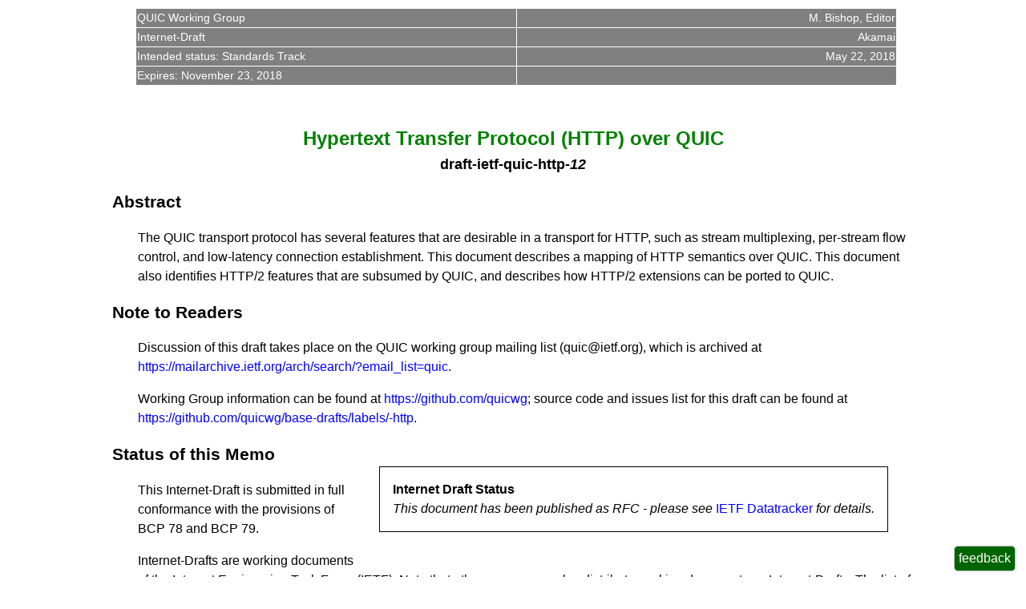

--- FILE ---
content_type: text/html
request_url: https://greenbytes.de/tech/webdav/draft-ietf-quic-http-12.html
body_size: 32487
content:
<!DOCTYPE html>
<html lang="en"><head>
      <meta http-equiv="Content-Type" content="text/html; charset=utf-8">
   <title>Hypertext Transfer Protocol (HTTP) over QUIC</title><script>
var buttonsAdded = false;

function initFeedback() {
  var fb = document.createElement("div");
  fb.className = "feedback noprint";
  fb.setAttribute("onclick", "feedback();");
  fb.appendChild(document.createTextNode("feedback"));

  document.body.appendChild(fb);
}

function feedback() {
  toggleButtonsToElementsByName("h2");
  toggleButtonsToElementsByName("h3");
  toggleButtonsToElementsByName("h4");
  toggleButtonsToElementsByName("h5");

  buttonsAdded = !buttonsAdded;
}

function toggleButtonsToElementsByName(name) {
  var list = document.getElementsByTagName(name);
  for (var i = 0; i < list.length; i++) {
    toggleButton(list.item(i));
  }
}

function toggleButton(node) {
  if (! buttonsAdded) {

    // docname
    var template = "mailto:quic@ietf.org?subject={docname},%20%22{section}%22\&amp;body=%3c{ref}%3e:";

    var id = node.getAttribute("id");
    // try also parent
    if (id == null || id == "") {
      var id = node.parentNode.getAttribute("id");
    }
    // better id available?
    var titlelinks = node.getElementsByTagName("a");
    for (var i = 0; i < titlelinks.length; i++) {
      var tl = titlelinks.item(i);
      if (tl.getAttribute("id")) {
        id = tl.getAttribute("id");
      }
    }
    
    // ref
    var ref = window.location.toString();
    var hash = ref.indexOf("#");
    if (hash != -1) {
      ref = ref.substring(0, hash);
    }
    if (id != null && id != "") {
      ref += "#" + id;
    }

    // docname
    var docname = "draft-ietf-quic-http-12";

    // section
    var section = node.textContent;
    section = section.replace("\u00a0", " ").trim();

    // build URI from template
    var uri = template.replace("{docname}", encodeURIComponent(docname));
    uri = uri.replace("{section}", encodeURIComponent(section));
    uri = uri.replace("{ref}", encodeURIComponent(ref));

    var button = document.createElement("a");
    button.className = "fbbutton noprint";
    button.setAttribute("href", uri);
    button.appendChild(document.createTextNode("send feedback"));
    node.appendChild(button);
  }
  else {
    var buttons = node.getElementsByTagName("a");
    for (var i = 0; i < buttons.length; i++) {
      var b = buttons.item(i);
      if (b.className == "fbbutton noprint") {
        node.removeChild(b);
      }
    }
  }
}</script><script>
function getMeta(docname, revision, container) {
  var xhr = new XMLHttpRequest();
  var datatracker = "https://datatracker.ietf.org/doc/" + docname;
  xhr.open("GET", datatracker + "/doc.json", true);
  xhr.onload = function (e) {
    if (xhr.readyState === 4) {
      if (xhr.status === 200) {
        var data = JSON.parse(xhr.response);
        
        var cont = document.getElementById(container);
        // empty the container
        while (cont.firstChild) {
          cont.removeChild(myNode.firstChild);
        }

        if (data.rev) {
          cont.style.display = "block";
          var bld = newElementWithText("b", "Internet Draft Status");
          cont.appendChild(bld);
          cont.appendChild(newElement("br"));
          if (data.state == "RFC") {
            var txt = newElementWithText("i", "This document has been published as RFC - please see ");
            cont.appendChild(txt);
            var link = newElement("a");
            link.setAttribute("href", datatracker);
            link.appendChild(newText("IETF Datatracker"));
            cont.appendChild(link);
            txt = newElementWithText("i", " for details.");
            cont.appendChild(txt);
          } else if (data.rev == revision) {
            var rev = newElementWithText("i", "This is the latest submitted version.");
            cont.appendChild(rev);
          } else {
            var rev = newElementWithText("i", "This is not the current version:");
            cont.appendChild(rev);
            cont.appendChild(newElement("br"));
            var dat = "";
            if (data.time) {
              dat = ", submitted on " + data.time.substring(0,10);
            }
            rev = newElementWithText("i", "please see version " + data.rev + dat + ".");
            cont.appendChild(rev);
          }
        }
      } else {
        console.error(xhr.statusText);
      }
    }
  };
  xhr.onerror = function (e) {
    console.error(xhr.status + " " + xhr.statusText);
  };
  xhr.send(null);
}

// DOM helpers
function newElement(name) {
  return document.createElement(name);
}
function newElementWithText(name, txt) {
  var e = document.createElement(name);
  e.appendChild(newText(txt));
  return e;
}
function newText(text) {
  return document.createTextNode(text);
}
</script><script>
function anchorRewrite() {
  map = { };
  if (window.location.hash.length >= 1) {
    var fragid = window.location.hash.substr(1);
    if (fragid) {
      if (! document.getElementById(fragid)) {
        var prefix = "rfc.";
        var mapped = map[fragid];
        if (mapped) {
          window.location.hash = mapped;
        } else if (fragid.indexOf("section-") == 0) {
          window.location.hash = prefix + "section." + fragid.substring(8).replace("-",".p.");
        } else if (fragid.indexOf("appendix-") == 0) {
          window.location.hash = prefix + "section." + fragid.substring(9).replace("-",".p.");
        } else if (fragid.indexOf("s-") == 0) {
          var postfix = fragid.substring(2);
          if (postfix.startsWith("abstract")) {
            window.location.hash = prefix + postfix;
          } else if (postfix.startsWith("note-")) {
            window.location.hash = prefix + "note." + postfix.substring(5).replace("-",".p.");
          } else {
            window.location.hash = prefix + "section." + postfix.replace("-",".p.");
          }
        } else if (fragid.indexOf("p-") == 0) {
          var r = fragid.substring(2);
          var p = r.indexOf("-");
          if (p >= 0) {
            window.location.hash = prefix + "section." + r.substring(0, p) + ".p." + r.substring(p + 1);
          }
        }
      }
    }  
  }
}
window.addEventListener('hashchange', anchorRewrite);
window.addEventListener('DOMContentLoaded', anchorRewrite);
</script><script src="https://cdn.rawgit.com/google/code-prettify/master/loader/run_prettify.js"></script><script>try {
PR['registerLangHandler'](
    PR['createSimpleLexer'](
        [
         // comment
         [PR['PR_COMMENT'], /^;[^\x00-\x1f]*/, null, ";"],
        ],
        [
         // string literals
         [PR['PR_STRING'], /^(\%s|\%i)?"[^"\x00-\x1f]*"/, null],
         // binary literals
         [PR['PR_LITERAL'], /^\%b[01]+((-[01]+)|(\.[01]+)*)/, null],
         // decimal literals
         [PR['PR_LITERAL'], /^\%d[0-9]+((-[0-9]+)|(\.[0-9]+)*)/, null],
         // hex literals
         [PR['PR_LITERAL'], /^(\%x[A-Za-z0-9]+((-[A-Za-z0-9]+)|(\.[A-Za-z0-9]+)*))/, null],
         // prose rule
         [PR['PR_NOCODE'], /^<[^>\x00-\x1f]*>/, null],
         // rule name
         [PR['PR_TYPE'], /^([A-Za-z][A-Za-z0-9-]*)/, null],
         [PR['PR_PUNCTUATION'], /^[=\(\)\*\/\[\]#]/, null],
        ]),
    ['ietf_abnf']);
} catch(e){}
</script><style title="rfc2629.xslt">
:root {
  --col-bg: white;
  --col-bg-error: red;
  --col-bg-highlight: yellow;
  --col-bg-highlight2: lime;
  --col-bg-light: gray;
  --col-bg-pre: lightyellow;
  --col-bg-pre1: #f8f8f8;
  --col-bg-pre2: #f0f0f0;
  --col-bg-th: #e9e9e9;
  --col-bg-tr: #f5f5f5;
  --col-fg: black;
  --col-fg-del: red;
  --col-fg-error: red;
  --col-fg-ins: green;
  --col-fg-light: gray;
  --col-fg-link: blue;
  --col-fg-title: green;
}
a {
  color: var(--col-fg-link);
  text-decoration: none;
}
a.smpl {
  color: var(--col-fg);
}
a:hover {
  text-decoration: underline;
}
a:active {
  text-decoration: underline;
}
address {
  margin-top: 1em;
  margin-left: 2em;
  font-style: normal;
}
body {
  background-color: var(--col-bg);
  color: var(--col-fg);
  font-family: segoe, optima, arial, sans-serif, serif;
  font-size: 16px;
  line-height: 1.5;
  margin: 10px 0px 10px 10px;
}
@media screen and (min-width: 1040px) {
  body {
    margin: 10px auto;
    max-width: 1000px;
  }
}
samp, span.tt, code, pre {
  font-family: monospace;
}
cite {
  font-style: normal;
}
dl {
  margin-left: 2em;
}
dl > dt {
  float: left;
  margin-right: 1em;
}
dl.nohang > dt {
  float: none;
}
dl > dd {
  margin-bottom: .5em;
}
dl.compact > dd {
  margin-bottom: .0em;
}
dl > dd > dl {
  margin-top: 0.5em;
}
dt > span {
  line-height: 0;
}
dd > span {
  line-height: 0;
}
ul.empty {
  list-style-type: none;
}
ul.empty li {
  margin-top: .5em;
}
dl p {
  margin-left: 0em;
}
dl.reference > dt {
  font-weight: bold;
}
dl.reference > dd {
  margin-left: 6em;
}
h1 {
  color: var(--col-fg-title);
  font-size: 150%;
  font-weight: bold;
  text-align: center;
  margin-top: 36pt;
  margin-bottom: 0pt;
}
h2 {
  font-size: 130%;
  page-break-after: avoid;
}
h2.np {
  page-break-before: always;
}
h3 {
  font-size: 120%;
  page-break-after: avoid;
}
h4 {
  font-size: 110%;
  page-break-after: avoid;
}
h5, h6 {
  font-size: 100%;
  page-break-after: avoid;
}
h1 a, h2 a, h3 a, h4 a, h5 a, h6 a {
  color: var(--col-fg);
}
img {
  margin-left: 3em;
}
ol {
  margin-left: 2em;
}
li ol {
  margin-left: 0em;
}
ol p {
  margin-left: 0em;
}
p {
  margin-left: 2em;
}
pre {
  font-size: 90%;
  margin-left: 3em;
  background-color: var(--col-bg-pre);
  padding: .25em;
  page-break-inside: avoid;
}
pre.text2 {
  border-style: dotted;
  border-width: 1px;
  background-color: var(--col-bg-pre2);
}
pre.inline {
  background-color: var(--col-bg);
  padding: 0em;
  page-break-inside: auto;
  border: none !important;
}
pre.text {
  border-style: dotted;
  border-width: 1px;
  background-color: var(--col-bg-pre1);
}
pre.drawing {
  border-style: solid;
  border-width: 1px;
  background-color: var(--col-bg-pre1);
  padding: 2em;
}
table {
  margin-left: 2em;
}
div.tt {
  margin-left: 2em;
} 
table.tt {
  border-collapse: collapse;
  border-color: var(--col-fg-light);
  border-spacing: 0; 
  vertical-align: top;
 }
table.tt th {
  border-color: var(--col-fg-light);
  padding: 3px;
}
table.tt td {
  border-color: var(--col-fg-light);
  padding: 3px;
}
table.all {
  border-style: solid;
  border-width: 2px;
}
table.full {
  border-style: solid;
  border-width: 2px;
}
table.tt td {
  vertical-align: top;
}
table.all td {
  border-style: solid;
  border-width: 1px;
}
table.full td {
  border-style: none solid;
  border-width: 1px;
}
table.tt th {
  vertical-align: top;
}
table.all th {
  border-style: solid;
  border-width: 1px;
}
table.full th {
  border-style: solid;
  border-width: 1px 1px 2px 1px;
}
table.tleft {
  margin-right: auto;
}
table.tright {
  margin-left: auto;
}
table.tcenter {
  margin-left: auto;
  margin-right: auto;
}
caption {
  caption-side: bottom;
  font-weight: bold;
  font-size: 80%;
  margin-top: .5em;
}

table.header {
  border-spacing: 1px;
  width: 95%;
  font-size: 90%;
  color: var(--col-bg);
}
td.top {
  vertical-align: top;
}
td.topnowrap {
  vertical-align: top;
  white-space: nowrap;
}
table.header td {
  vertical-align: top;
  background-color: var(--col-bg-light);
  width: 50%;
}
table.header a {
  color: var(--col-bg);
}
ul.toc, ul.toc ul {
  list-style: none;
  margin-left: 1.5em;
  padding-left: 0em;
}
ul.toc li {
  line-height: 150%;
  font-weight: bold;
  margin-left: 0em;
}
ul.toc li li {
  line-height: normal;
  font-weight: normal;
  font-size: 90%;
  margin-left: 0em;
}
li.excluded {
  font-size: 0%;
}
ul {
  margin-left: 2em;
}
li ul {
  margin-left: 0em;
}
ul p {
  margin-left: 0em;
}
.filename, h1, h2, h3, h4 {
  font-family: segoe, optima, arial, sans-serif;
}
.nobr {
  white-space: nowrap;
}

.avoidbreakinside {
  page-break-inside: avoid;
}
.avoidbreakafter {
  page-break-after: avoid;
}

.comment {
  background-color: var(--col-bg-highlight);
}
.center {
  text-align: center;
}
.error {
  color: var(--col-fg-error);
  font-style: italic;
  font-weight: bold;
}
.figure {
  font-weight: bold;
  text-align: center;
  font-size: 80%;
}
.filename {
  font-size: 112%;
  font-weight: bold;
  line-height: 21pt;
  text-align: center;
  margin-top: 0pt;
}
.fn {
  font-weight: bold;
}
.left {
  text-align: left;
}
.right {
  text-align: right;
}
.warning {
  font-size: 130%;
  background-color: var(--col-bg-highlight);
}
.self {
    color: var(--col-fg-light);
    margin-left: .3em;
    text-decoration: none;
    visibility: hidden;
    user-select: none;
}
.self:hover {
    text-decoration: none;
}
h1:hover > a.self, h2:hover > a.self, h3:hover > a.self, li:hover > a.self, p:hover > a.self {
    visibility: visible;
}.feedback {
  position: fixed;
  bottom: 1%;
  right: 1%;
  padding: 3px 5px;
  color: var(--col-bg);
  border-radius: 5px;
  background: #006400;
  border: 1px solid silver;
  -webkit-user-select: none; 
  -moz-user-select: none;
  -ms-user-select: none;
}
.fbbutton {
  margin-left: 1em;
  color: #303030;
  font-size: small;
  font-weight: normal;
  background: #d0d000;
  padding: 1px 4px;
  border: 1px solid silver;
  border-radius: 5px;
  -webkit-user-select: none; 
  -moz-user-select: none;
  -ms-user-select: none;
}
.docstatus {
  border: 1px solid var(--col-fg);
  display: none;
  float: right;
  margin: 2em;
  padding: 1em;
  -webkit-user-select: none; 
  -moz-user-select: none;
  -ms-user-select: none;
}
  pre.prettyprint .pln { color: #000; }
  pre.prettyprint .str, pre.prettyprint .atv { color: #080; }
  pre.prettyprint .kwd, pre.prettyprint .tag { color: #008; }
  pre.prettyprint .com { color: #800; }
  pre.prettyprint .typ, pre.prettyprint .atn, pre.prettyprint .dec, pre.prettyprint .var { color: #606; }
  pre.prettyprint .lit { color: #066; }
  pre.prettyprint .pun, pre.prettyprint .opn, pre.prettyprint .clo { color: #660; }


@media screen {
  pre.text, pre.text2, pre.drawing {
    width: 69ch;
  }
}

@media print {
  .noprint {
    display: none;
  }

  a {
    color: black;
    text-decoration: none;
  }

  table.header {
    width: 90%;
  }

  td.header {
    width: 50%;
    color: black;
    background-color: white;
    vertical-align: top;
    font-size: 110%;
  }

  ul.toc a:last-child::after {
    content: leader('.') target-counter(attr(href), page);
  }

  ul.ind li li a {
    content: target-counter(attr(href), page);
  }

  .print2col {
    column-count: 2;
  }
}
@page {
  font-family: segoe, optima, arial, sans-serif, serif;
  @top-left {
       content: "Internet-Draft";
  }
  @top-right {
       content: "May 2018";
  }
  @top-center {
       content: "HTTP over QUIC";
  }
  @bottom-left {
       content: "Bishop";
  }
  @bottom-center {
       content: "Expires November 23, 2018";
  }
  @bottom-right {
       content: "[Page " counter(page) "]";
  }
}
@page:first {
    @top-left {
      content: normal;
    }
    @top-right {
      content: normal;
    }
    @top-center {
      content: normal;
    }
}

@media (prefers-color-scheme: dark) {
  :root {
    --col-bg: black;
    --col-bg-error: red;
    --col-bg-highlight: brown;
    --col-bg-highlight2: lime;
    --col-bg-light: gray;
    --col-bg-pre: #202000;
    --col-bg-pre1: #080808;
    --col-bg-pre2: #101010;
    --col-bg-th: #303030;
    --col-bg-tr: #202020;
    --col-fg: white;
    --col-fg-del: red;
    --col-fg-error: red;
    --col-fg-ins: green;
    --col-fg-light: gray;
    --col-fg-link: lightblue;
    --col-fg-title: green;
  }
  
  pre.prettyprint .pln { color: #fff; }
  pre.prettyprint .str, pre.prettyprint .atv { color: #8f8; }
  pre.prettyprint .kwd, pre.prettyprint .tag { color: #88f; }
  pre.prettyprint .com { color: #f88; }
  pre.prettyprint .typ, pre.prettyprint .atn, pre.prettyprint .dec, pre.prettyprint .var { color: #f8f; }
  pre.prettyprint .lit { color: #8ff; }
  pre.prettyprint .pun, pre.prettyprint .opn, pre.prettyprint .clo { color: #ff8; }
}
</style><link rel="Contents" href="#rfc.toc"><link rel="Author" href="#rfc.authors"><link rel="License" href="#rfc.copyrightnotice"><link rel="Chapter" title="1 Introduction" href="#rfc.section.1"><link rel="Chapter" title="2 Connection Setup and Management" href="#rfc.section.2"><link rel="Chapter" title="3 Stream Mapping and Usage" href="#rfc.section.3"><link rel="Chapter" title="4 HTTP Framing Layer" href="#rfc.section.4"><link rel="Chapter" title="5 Connection Management" href="#rfc.section.5"><link rel="Chapter" title="6 Error Handling" href="#rfc.section.6"><link rel="Chapter" title="7 Considerations for Transitioning from HTTP/2" href="#rfc.section.7"><link rel="Chapter" title="8 Security Considerations" href="#rfc.section.8"><link rel="Chapter" title="9 IANA Considerations" href="#rfc.section.9"><link rel="Chapter" title="10 References" href="#rfc.section.10"><link rel="Appendix" title="A Contributors" href="#rfc.section.A"><link rel="Appendix" title="B Change Log" href="#rfc.section.B"><meta name="viewport" content="initial-scale=1"><meta name="generator" content="http://greenbytes.de/tech/webdav/rfcxml.xslt, Revision 1.1481, 2025/05/03 04:44:51, XSLT vendor: SAXON 6.5.5 from Michael Kay http://saxon.sf.net/, via: https://github.com/cabo/kramdown-rfc2629 version 1.2.7"><link rel="schema.dcterms" href="http://purl.org/dc/terms/"><meta name="dcterms.creator" content="Bishop, M."><meta name="dcterms.identifier" content="urn:ietf:id:draft-ietf-quic-http-12"><meta name="dcterms.issued" content="2018-05-22"><meta name="dcterms.abstract" content="The QUIC transport protocol has several features that are desirable in a transport for HTTP, such as stream multiplexing, per-stream flow control, and low-latency connection establishment. This document describes a mapping of HTTP semantics over QUIC. This document also identifies HTTP/2 features that are subsumed by QUIC, and describes how HTTP/2 extensions can be ported to QUIC."><meta name="description" content="The QUIC transport protocol has several features that are desirable in a transport for HTTP, such as stream multiplexing, per-stream flow control, and low-latency connection establishment. This document describes a mapping of HTTP semantics over QUIC. This document also identifies HTTP/2 features that are subsumed by QUIC, and describes how HTTP/2 extensions can be ported to QUIC."></head><body onload="getMeta(&#34;draft-ietf-quic-http&#34;,&#34;12&#34;,&#34;rfc.meta&#34;);initFeedback();"><header><table class="header" id="rfc.headerblock"><tbody><tr><td class="left"><a href="https://datatracker.ietf.org/wg/quic">QUIC Working Group</a></td><td class="right">M. Bishop, Editor</td></tr><tr><td class="left">Internet-Draft</td><td class="right">Akamai</td></tr><tr><td class="left">Intended status: Standards Track</td><td class="right">May 22, 2018</td></tr><tr><td class="left">Expires: November 23, 2018</td><td class="right"></td></tr></tbody></table><div id="rfc.title"><h1>Hypertext Transfer Protocol (HTTP) over QUIC</h1><div class="filename"><a href="https://datatracker.ietf.org/doc/draft-ietf-quic-http" class="smpl">draft-ietf-quic-http</a>-<i><a href="https://datatracker.ietf.org/doc/html/draft-ietf-quic-http-12" class="smpl">12</a></i></div></div></header><section><h2 id="rfc.abstract"><a href="#rfc.abstract">Abstract</a></h2><div id="rfc.abstract.p.1"><p>The QUIC transport protocol has several features that are desirable in a transport for HTTP, such as stream multiplexing, per-stream flow control, and low-latency connection establishment. This document describes a mapping of HTTP semantics over QUIC. This document also identifies HTTP/2 features that are subsumed by QUIC, and describes how HTTP/2 extensions can be ported to QUIC.<a class="self" href="#rfc.abstract.p.1">&para;</a></p></div></section><section class="note"><h2 id="rfc.note.1"><a href="#rfc.note.1">Note to Readers</a></h2><div id="rfc.note.1.p.1"><p>Discussion of this draft takes place on the QUIC working group mailing list (quic@ietf.org), which is archived at <a href="https://mailarchive.ietf.org/arch/search/?email_list=quic">https://mailarchive.ietf.org/arch/search/?email_list=quic</a>.<a class="self" href="#rfc.note.1.p.1">&para;</a></p></div><div id="rfc.note.1.p.2"><p>Working Group information can be found at <a href="https://github.com/quicwg">https://github.com/quicwg</a>; source code and issues list for this draft can be found at <a href="https://github.com/quicwg/base-drafts/labels/-http">https://github.com/quicwg/base-drafts/labels/-http</a>.<a class="self" href="#rfc.note.1.p.2">&para;</a></p></div></section><aside id="rfc.meta" class="docstatus"></aside><section id="rfc.status"><h2><a href="#rfc.status">Status of this Memo</a></h2><div id="rfc.boilerplate.1.p.1"><p>This Internet-Draft is submitted in full conformance with the provisions of BCP 78 and BCP 79.<a class="self" href="#rfc.boilerplate.1.p.1">&para;</a></p></div><div id="rfc.boilerplate.1.p.2"><p>Internet-Drafts are working documents of the Internet Engineering Task Force (IETF). Note that other groups may also distribute working documents as Internet-Drafts. The list of current Internet-Drafts is at <a href="https://datatracker.ietf.org/drafts/current/">https://datatracker.ietf.org/drafts/current/</a>.<a class="self" href="#rfc.boilerplate.1.p.2">&para;</a></p></div><div id="rfc.boilerplate.1.p.3"><p>Internet-Drafts are draft documents valid for a maximum of six months and may be updated, replaced, or obsoleted by other documents at any time. It is inappropriate to use Internet-Drafts as reference material or to cite them other than as &#8220;work in progress&#8221;.<a class="self" href="#rfc.boilerplate.1.p.3">&para;</a></p></div><div id="rfc.boilerplate.1.p.4"><p>This Internet-Draft will expire on November 23, 2018.<a class="self" href="#rfc.boilerplate.1.p.4">&para;</a></p></div></section><section id="rfc.copyrightnotice"><h2><a href="#rfc.copyrightnotice">Copyright Notice</a></h2><div id="rfc.boilerplate.2.p.1"><p>Copyright (c) 2018 IETF Trust and the persons identified as the document authors. All rights reserved.<a class="self" href="#rfc.boilerplate.2.p.1">&para;</a></p></div><div id="rfc.boilerplate.2.p.2"><p>This document is subject to BCP 78 and the IETF Trust's Legal Provisions Relating to IETF Documents (<a href="https://trustee.ietf.org/license-info">https://trustee.ietf.org/license-info</a>) in effect on the date of publication of this document. Please review these documents carefully, as they describe your rights and restrictions with respect to this document. Code Components extracted from this document must include Simplified BSD License text as described in Section 4.e of the Trust Legal Provisions and are provided without warranty as described in the Simplified BSD License.<a class="self" href="#rfc.boilerplate.2.p.2">&para;</a></p></div></section><hr class="noprint"><nav id="rfc.toc"><h2 class="np"><a href="#rfc.toc">Table of Contents</a></h2><ul class="toc"><li><a href="#rfc.section.1">1.</a>&nbsp;&nbsp;&nbsp;<a href="#introduction">Introduction</a><ul><li><a href="#rfc.section.1.1">1.1.</a>&nbsp;&nbsp;&nbsp;<a href="#notational-conventions">Notational Conventions</a></li></ul></li><li><a href="#rfc.section.2">2.</a>&nbsp;&nbsp;&nbsp;<a href="#connection-setup-and-management">Connection Setup and Management</a><ul><li><a href="#rfc.section.2.1">2.1.</a>&nbsp;&nbsp;&nbsp;<a href="#discovering-an-httpquic-endpoint">Discovering an HTTP/QUIC Endpoint</a><ul><li><a href="#rfc.section.2.1.1">2.1.1.</a>&nbsp;&nbsp;&nbsp;<a href="#alt-svc-version-hint">QUIC Version Hints</a></li></ul></li><li><a href="#rfc.section.2.2">2.2.</a>&nbsp;&nbsp;&nbsp;<a href="#connection-establishment">Connection Establishment</a><ul><li><a href="#rfc.section.2.2.1">2.2.1.</a>&nbsp;&nbsp;&nbsp;<a href="#draft-version-identification">Draft Version Identification</a></li></ul></li><li><a href="#rfc.section.2.3">2.3.</a>&nbsp;&nbsp;&nbsp;<a href="#connection-reuse">Connection Reuse</a></li></ul></li><li><a href="#rfc.section.3">3.</a>&nbsp;&nbsp;&nbsp;<a href="#stream-mapping">Stream Mapping and Usage</a><ul><li><a href="#rfc.section.3.1">3.1.</a>&nbsp;&nbsp;&nbsp;<a href="#control-streams">Control Streams</a></li><li><a href="#rfc.section.3.2">3.2.</a>&nbsp;&nbsp;&nbsp;<a href="#request-response">HTTP Message Exchanges</a><ul><li><a href="#rfc.section.3.2.1">3.2.1.</a>&nbsp;&nbsp;&nbsp;<a href="#header-compression">Header Compression</a></li><li><a href="#rfc.section.3.2.2">3.2.2.</a>&nbsp;&nbsp;&nbsp;<a href="#the-connect-method">The CONNECT Method</a></li><li><a href="#rfc.section.3.2.3">3.2.3.</a>&nbsp;&nbsp;&nbsp;<a href="#request-cancellation">Request Cancellation</a></li></ul></li><li><a href="#rfc.section.3.3">3.3.</a>&nbsp;&nbsp;&nbsp;<a href="#priority">Request Prioritization</a></li><li><a href="#rfc.section.3.4">3.4.</a>&nbsp;&nbsp;&nbsp;<a href="#server-push">Server Push</a></li></ul></li><li><a href="#rfc.section.4">4.</a>&nbsp;&nbsp;&nbsp;<a href="#http-framing-layer">HTTP Framing Layer</a><ul><li><a href="#rfc.section.4.1">4.1.</a>&nbsp;&nbsp;&nbsp;<a href="#frame-layout">Frame Layout</a></li><li><a href="#rfc.section.4.2">4.2.</a>&nbsp;&nbsp;&nbsp;<a href="#frames">Frame Definitions</a><ul><li><a href="#rfc.section.4.2.1">4.2.1.</a>&nbsp;&nbsp;&nbsp;<a href="#frame-data">DATA</a></li><li><a href="#rfc.section.4.2.2">4.2.2.</a>&nbsp;&nbsp;&nbsp;<a href="#frame-headers">HEADERS</a></li><li><a href="#rfc.section.4.2.3">4.2.3.</a>&nbsp;&nbsp;&nbsp;<a href="#frame-priority">PRIORITY</a></li><li><a href="#rfc.section.4.2.4">4.2.4.</a>&nbsp;&nbsp;&nbsp;<a href="#frame-cancel-push">CANCEL_PUSH</a></li><li><a href="#rfc.section.4.2.5">4.2.5.</a>&nbsp;&nbsp;&nbsp;<a href="#frame-settings">SETTINGS</a></li><li><a href="#rfc.section.4.2.6">4.2.6.</a>&nbsp;&nbsp;&nbsp;<a href="#frame-push-promise">PUSH_PROMISE</a></li><li><a href="#rfc.section.4.2.7">4.2.7.</a>&nbsp;&nbsp;&nbsp;<a href="#frame-goaway">GOAWAY</a></li><li><a href="#rfc.section.4.2.8">4.2.8.</a>&nbsp;&nbsp;&nbsp;<a href="#frame-max-push-id">MAX_PUSH_ID</a></li></ul></li></ul></li><li><a href="#rfc.section.5">5.</a>&nbsp;&nbsp;&nbsp;<a href="#connection-management">Connection Management</a></li><li><a href="#rfc.section.6">6.</a>&nbsp;&nbsp;&nbsp;<a href="#errors">Error Handling</a><ul><li><a href="#rfc.section.6.1">6.1.</a>&nbsp;&nbsp;&nbsp;<a href="#http-error-codes">HTTP/QUIC Error Codes</a></li></ul></li><li><a href="#rfc.section.7">7.</a>&nbsp;&nbsp;&nbsp;<a href="#considerations-for-transitioning-from-http2">Considerations for Transitioning from HTTP/2</a><ul><li><a href="#rfc.section.7.1">7.1.</a>&nbsp;&nbsp;&nbsp;<a href="#h2-streams">Streams</a></li><li><a href="#rfc.section.7.2">7.2.</a>&nbsp;&nbsp;&nbsp;<a href="#h2-frames">HTTP Frame Types</a></li><li><a href="#rfc.section.7.3">7.3.</a>&nbsp;&nbsp;&nbsp;<a href="#h2-settings">HTTP/2 SETTINGS Parameters</a></li><li><a href="#rfc.section.7.4">7.4.</a>&nbsp;&nbsp;&nbsp;<a href="#http2-error-codes">HTTP/2 Error Codes</a></li></ul></li><li><a href="#rfc.section.8">8.</a>&nbsp;&nbsp;&nbsp;<a href="#security-considerations">Security Considerations</a></li><li><a href="#rfc.section.9">9.</a>&nbsp;&nbsp;&nbsp;<a href="#iana-considerations">IANA Considerations</a><ul><li><a href="#rfc.section.9.1">9.1.</a>&nbsp;&nbsp;&nbsp;<a href="#registration-of-httpquic-identification-string">Registration of HTTP/QUIC Identification String</a></li><li><a href="#rfc.section.9.2">9.2.</a>&nbsp;&nbsp;&nbsp;<a href="#registration-of-quic-version-hint-alt-svc-parameter">Registration of QUIC Version Hint Alt-Svc Parameter</a></li><li><a href="#rfc.section.9.3">9.3.</a>&nbsp;&nbsp;&nbsp;<a href="#iana-frames">Frame Types</a></li><li><a href="#rfc.section.9.4">9.4.</a>&nbsp;&nbsp;&nbsp;<a href="#iana-settings">Settings Parameters</a></li><li><a href="#rfc.section.9.5">9.5.</a>&nbsp;&nbsp;&nbsp;<a href="#iana-error-codes">Error Codes</a></li></ul></li><li><a href="#rfc.section.10">10.</a>&nbsp;&nbsp;&nbsp;<a href="#rfc.references">References</a><ul><li><a href="#rfc.section.10.1">10.1.</a>&nbsp;&nbsp;&nbsp;<a href="#rfc.references.1">Normative References</a></li><li><a href="#rfc.section.10.2">10.2.</a>&nbsp;&nbsp;&nbsp;<a href="#rfc.references.2">Informative References</a></li></ul></li><li><a href="#rfc.section.A">Appendix A.</a>&nbsp;&nbsp;&nbsp;<a href="#contributors">Contributors</a></li><li><a href="#rfc.section.B">Appendix B.</a>&nbsp;&nbsp;&nbsp;<a href="#change-log">Change Log</a><ul><li><a href="#rfc.section.B.1">B.1.</a>&nbsp;&nbsp;&nbsp;<a href="#since-draft-ietf-quic-http-11">Since draft-ietf-quic-http-11</a></li><li><a href="#rfc.section.B.2">B.2.</a>&nbsp;&nbsp;&nbsp;<a href="#since-draft-ietf-quic-http-10">Since draft-ietf-quic-http-10</a></li><li><a href="#rfc.section.B.3">B.3.</a>&nbsp;&nbsp;&nbsp;<a href="#since-draft-ietf-quic-http-09">Since draft-ietf-quic-http-09</a></li><li><a href="#rfc.section.B.4">B.4.</a>&nbsp;&nbsp;&nbsp;<a href="#since-draft-ietf-quic-http-08">Since draft-ietf-quic-http-08</a></li><li><a href="#rfc.section.B.5">B.5.</a>&nbsp;&nbsp;&nbsp;<a href="#since-draft-ietf-quic-http-07">Since draft-ietf-quic-http-07</a></li><li><a href="#rfc.section.B.6">B.6.</a>&nbsp;&nbsp;&nbsp;<a href="#since-draft-ietf-quic-http-06">Since draft-ietf-quic-http-06</a></li><li><a href="#rfc.section.B.7">B.7.</a>&nbsp;&nbsp;&nbsp;<a href="#since-draft-ietf-quic-http-05">Since draft-ietf-quic-http-05</a></li><li><a href="#rfc.section.B.8">B.8.</a>&nbsp;&nbsp;&nbsp;<a href="#since-draft-ietf-quic-http-04">Since draft-ietf-quic-http-04</a></li><li><a href="#rfc.section.B.9">B.9.</a>&nbsp;&nbsp;&nbsp;<a href="#since-draft-ietf-quic-http-03">Since draft-ietf-quic-http-03</a></li><li><a href="#rfc.section.B.10">B.10.</a>&nbsp;&nbsp;&nbsp;<a href="#since-draft-ietf-quic-http-02">Since draft-ietf-quic-http-02</a></li><li><a href="#rfc.section.B.11">B.11.</a>&nbsp;&nbsp;&nbsp;<a href="#since-draft-ietf-quic-http-01">Since draft-ietf-quic-http-01</a></li><li><a href="#rfc.section.B.12">B.12.</a>&nbsp;&nbsp;&nbsp;<a href="#since-draft-ietf-quic-http-00">Since draft-ietf-quic-http-00</a></li><li><a href="#rfc.section.B.13">B.13.</a>&nbsp;&nbsp;&nbsp;<a href="#since-draft-shade-quic-http2-mapping-00">Since draft-shade-quic-http2-mapping-00</a></li></ul></li><li><a href="#rfc.authors">Author's Address</a></li></ul><ul class="toc"><li>Figures<ul><li><a href="#rfc.figure.u.1"></a></li><li><a href="#rfc.figure.u.2"></a></li><li><a href="#rfc.figure.u.3"></a></li><li><a href="#rfc.figure.1">Figure 1: Push Stream Header</a></li><li><a href="#rfc.figure.2">Figure 2: HTTP/QUIC frame format</a></li><li><a href="#rfc.figure.3">Figure 3: DATA frame payload</a></li><li><a href="#rfc.figure.4">Figure 4: HEADERS frame payload</a></li><li><a href="#rfc.figure.5">Figure 5: PRIORITY frame payload</a></li><li><a href="#rfc.figure.6">Figure 6: CANCEL_PUSH frame payload</a></li><li><a href="#rfc.figure.7">Figure 7: SETTINGS value format</a></li><li><a href="#rfc.figure.8">Figure 8: PUSH_PROMISE frame payload</a></li><li><a href="#rfc.figure.9">Figure 9: GOAWAY frame payload</a></li><li><a href="#rfc.figure.10">Figure 10: MAX_PUSH_ID frame payload</a></li></ul></li></ul></nav><hr class="noprint"><section id="introduction"><h2 id="rfc.section.1" class="np"><a href="#rfc.section.1">1.</a>&nbsp;<a href="#introduction">Introduction</a></h2><div id="rfc.section.1.p.1"><p>The QUIC transport protocol has several features that are desirable in a transport for HTTP, such as stream multiplexing, per-stream flow control, and low-latency connection establishment. This document describes a mapping of HTTP semantics over QUIC, drawing heavily on the existing TCP mapping, HTTP/2. Specifically, this document identifies HTTP/2 features that are subsumed by QUIC, and describes how the other features can be implemented atop QUIC.<a class="self" href="#rfc.section.1.p.1">&para;</a></p></div><div id="rfc.section.1.p.2"><p>QUIC is described in <a href="#QUIC-TRANSPORT"><cite title="QUIC: A UDP-Based Multiplexed and Secure Transport">[QUIC-TRANSPORT]</cite></a>. For a full description of HTTP/2, see <a href="#RFC7540"><cite title="Hypertext Transfer Protocol Version 2 (HTTP/2)">[RFC7540]</cite></a>.<a class="self" href="#rfc.section.1.p.2">&para;</a></p></div><section id="notational-conventions"><h3 id="rfc.section.1.1"><a href="#rfc.section.1.1">1.1.</a>&nbsp;<a href="#notational-conventions">Notational Conventions</a></h3><div id="rfc.section.1.1.p.1"><p>The key words &#8220;MUST&#8221;, &#8220;MUST NOT&#8221;, &#8220;REQUIRED&#8221;, &#8220;SHALL&#8221;, &#8220;SHALL NOT&#8221;, &#8220;SHOULD&#8221;, &#8220;SHOULD NOT&#8221;, &#8220;RECOMMENDED&#8221;, &#8220;NOT RECOMMENDED&#8221;, &#8220;MAY&#8221;, and &#8220;OPTIONAL&#8221; in this document are to be interpreted as described in BCP 14 <a href="#RFC2119"><cite title="Key words for use in RFCs to Indicate Requirement Levels">[RFC2119]</cite></a> <a href="#RFC8174"><cite title="Ambiguity of Uppercase vs Lowercase in RFC 2119 Key Words">[RFC8174]</cite></a> when, and only when, they appear in all capitals, as shown here.<a class="self" href="#rfc.section.1.1.p.1">&para;</a></p></div><div id="rfc.section.1.1.p.2"><p>Field definitions are given in Augmented Backus-Naur Form (ABNF), as defined in <a href="#RFC5234"><cite title="Augmented BNF for Syntax Specifications: ABNF">[RFC5234]</cite></a>.<a class="self" href="#rfc.section.1.1.p.2">&para;</a></p></div><div id="rfc.section.1.1.p.3"><p>This document uses the variable-length integer encoding from <a href="#QUIC-TRANSPORT"><cite title="QUIC: A UDP-Based Multiplexed and Secure Transport">[QUIC-TRANSPORT]</cite></a>.<a class="self" href="#rfc.section.1.1.p.3">&para;</a></p></div><div id="rfc.section.1.1.p.4"><p>Protocol elements called &#8220;frames&#8221; exist in both this document and <a href="#QUIC-TRANSPORT"><cite title="QUIC: A UDP-Based Multiplexed and Secure Transport">[QUIC-TRANSPORT]</cite></a>. Where frames from <a href="#QUIC-TRANSPORT"><cite title="QUIC: A UDP-Based Multiplexed and Secure Transport">[QUIC-TRANSPORT]</cite></a> are referenced, the frame name will be prefaced with &#8220;QUIC.&#8221; For example, &#8220;QUIC APPLICATION_CLOSE frames.&#8221; References without this preface refer to frames defined in <a href="#frames" title="Frame Definitions">Section 4.2</a>.<a class="self" href="#rfc.section.1.1.p.4">&para;</a></p></div></section></section><hr class="noprint"><section id="connection-setup-and-management"><h2 id="rfc.section.2" class="np"><a href="#rfc.section.2">2.</a>&nbsp;<a href="#connection-setup-and-management">Connection Setup and Management</a></h2><section id="discovering-an-httpquic-endpoint"><h3 id="rfc.section.2.1"><a href="#rfc.section.2.1">2.1.</a>&nbsp;<a href="#discovering-an-httpquic-endpoint">Discovering an HTTP/QUIC Endpoint</a></h3><div id="rfc.section.2.1.p.1"><p>An HTTP origin advertises the availability of an equivalent HTTP/QUIC endpoint via the Alt-Svc HTTP response header or the HTTP/2 ALTSVC frame (<a href="#RFC7838"><cite title="HTTP Alternative Services">[RFC7838]</cite></a>), using the ALPN token defined in <a href="#connection-establishment" title="Connection Establishment">Section 2.2</a>.<a class="self" href="#rfc.section.2.1.p.1">&para;</a></p></div><div id="rfc.section.2.1.p.2" class="avoidbreakafter"><p>For example, an origin could indicate in an HTTP/1.1 or HTTP/2 response that HTTP/QUIC was available on UDP port 50781 at the same hostname by including the following header in any response:<a class="self" href="#rfc.section.2.1.p.2">&para;</a></p></div><div id="rfc.figure.u.1"><div><pre class="text">
Alt-Svc: hq=":50781"
</pre></div></div><div id="rfc.section.2.1.p.3"><p>On receipt of an Alt-Svc record indicating HTTP/QUIC support, a client MAY attempt to establish a QUIC connection to the indicated host and port and, if successful, send HTTP requests using the mapping described in this document.<a class="self" href="#rfc.section.2.1.p.3">&para;</a></p></div><div id="rfc.section.2.1.p.4"><p>Connectivity problems (e.g. firewall blocking UDP) can result in QUIC connection establishment failure, in which case the client SHOULD continue using the existing connection or try another alternative endpoint offered by the origin.<a class="self" href="#rfc.section.2.1.p.4">&para;</a></p></div><div id="rfc.section.2.1.p.5"><p>Servers MAY serve HTTP/QUIC on any UDP port, since an alternative always includes an explicit port.<a class="self" href="#rfc.section.2.1.p.5">&para;</a></p></div><section id="alt-svc-version-hint"><h4 id="rfc.section.2.1.1"><a href="#rfc.section.2.1.1">2.1.1.</a>&nbsp;<a href="#alt-svc-version-hint">QUIC Version Hints</a></h4><div id="rfc.section.2.1.1.p.1"><p>This document defines the &#8220;quic&#8221; parameter for Alt-Svc, which MAY be used to provide version-negotiation hints to HTTP/QUIC clients. QUIC versions are four-octet sequences with no additional constraints on format. Leading zeros SHOULD be omitted for brevity.<a class="self" href="#rfc.section.2.1.1.p.1">&para;</a></p></div><div id="rfc.section.2.1.1.p.2" class="avoidbreakafter"><p>Syntax:<a class="self" href="#rfc.section.2.1.1.p.2">&para;</a></p></div><div id="rfc.figure.u.2"><div><pre class="inline prettyprint lang-ietf_abnf">
quic = DQUOTE version-number [ "," version-number ] * DQUOTE
version-number = 1*8HEXDIG; hex-encoded QUIC version
</pre></div></div><div id="rfc.section.2.1.1.p.3"><p>Where multiple versions are listed, the order of the values reflects the server&#8217;s preference (with the first value being the most preferred version). Reserved versions MAY be listed, but unreserved versions which are not supported by the alternative SHOULD NOT be present in the list. Origins MAY omit supported versions for any reason.<a class="self" href="#rfc.section.2.1.1.p.3">&para;</a></p></div><div id="rfc.section.2.1.1.p.4"><p>Clients MUST ignore any included versions which they do not support. The &#8220;quic&#8221; parameter MUST NOT occur more than once; clients SHOULD process only the first occurrence.<a class="self" href="#rfc.section.2.1.1.p.4">&para;</a></p></div><div id="rfc.section.2.1.1.p.5" class="avoidbreakafter"><p>For example, suppose a server supported both version 0x00000001 and the version rendered in ASCII as &#8220;Q034&#8221;. If it opted to include the reserved versions (from <a href="draft-ietf-quic-transport-12.html#rfc.section.4">Section 4</a> of <a href="#QUIC-TRANSPORT"><cite title="QUIC: A UDP-Based Multiplexed and Secure Transport">[QUIC-TRANSPORT]</cite></a>) 0x0 and 0x1abadaba, it could specify the following header:<a class="self" href="#rfc.section.2.1.1.p.5">&para;</a></p></div><div id="rfc.figure.u.3"><div><pre class="text">
Alt-Svc: hq=":49288";quic="1,1abadaba,51303334,0"
</pre></div></div><div id="rfc.section.2.1.1.p.6"><p>A client acting on this header would drop the reserved versions (because it does not support them), then attempt to connect to the alternative using the first version in the list which it does support.<a class="self" href="#rfc.section.2.1.1.p.6">&para;</a></p></div></section></section><section id="connection-establishment"><h3 id="rfc.section.2.2"><a href="#rfc.section.2.2">2.2.</a>&nbsp;<a href="#connection-establishment">Connection Establishment</a></h3><div id="rfc.section.2.2.p.1"><p>HTTP/QUIC relies on QUIC as the underlying transport. The QUIC version being used MUST use TLS version 1.3 or greater as its handshake protocol. The Server Name Indication (SNI) extension <a href="#RFC6066"><cite title="Transport Layer Security (TLS) Extensions: Extension Definitions">[RFC6066]</cite></a> MUST be included in the TLS handshake.<a class="self" href="#rfc.section.2.2.p.1">&para;</a></p></div><div id="rfc.section.2.2.p.2"><p>QUIC connections are established as described in <a href="#QUIC-TRANSPORT"><cite title="QUIC: A UDP-Based Multiplexed and Secure Transport">[QUIC-TRANSPORT]</cite></a>. During connection establishment, HTTP/QUIC support is indicated by selecting the ALPN token &#8220;hq&#8221; in the TLS handshake. Support for other application-layer protocols MAY be offered in the same handshake.<a class="self" href="#rfc.section.2.2.p.2">&para;</a></p></div><div id="rfc.section.2.2.p.3"><p>While connection-level options pertaining to the core QUIC protocol are set in the initial crypto handshake, HTTP-specific settings are conveyed in the SETTINGS frame. After the QUIC connection is established, a SETTINGS frame (<a href="#frame-settings" title="SETTINGS">Section 4.2.5</a>) MUST be sent by each endpoint as the initial frame of their respective HTTP control stream (Stream ID 2 or 3, see <a href="#stream-mapping" title="Stream Mapping and Usage">Section 3</a>). The server MUST NOT send data on any other stream until the client&#8217;s SETTINGS frame has been received.<a class="self" href="#rfc.section.2.2.p.3">&para;</a></p></div><section id="draft-version-identification"><h4 id="rfc.section.2.2.1"><a href="#rfc.section.2.2.1">2.2.1.</a>&nbsp;<a href="#draft-version-identification">Draft Version Identification</a></h4><div id="rfc.section.2.2.1.p.1"><ul class="empty"><li><strong>RFC Editor&#8217;s Note:</strong> Please remove this section prior to publication of a final version of this document.</li></ul></div><div id="rfc.section.2.2.1.p.2"><p>Only implementations of the final, published RFC can identify themselves as &#8220;hq&#8221;. Until such an RFC exists, implementations MUST NOT identify themselves using this string.<a class="self" href="#rfc.section.2.2.1.p.2">&para;</a></p></div><div id="rfc.section.2.2.1.p.3"><p>Implementations of draft versions of the protocol MUST add the string &#8220;-&#8220; and the corresponding draft number to the identifier. For example, draft-ietf-quic-http-01 is identified using the string &#8220;hq-01&#8221;.<a class="self" href="#rfc.section.2.2.1.p.3">&para;</a></p></div><div id="rfc.section.2.2.1.p.4"><p>Non-compatible experiments that are based on these draft versions MUST append the string &#8220;-&#8220; and an experiment name to the identifier. For example, an experimental implementation based on draft-ietf-quic-http-09 which reserves an extra stream for unsolicited transmission of 1980s pop music might identify itself as &#8220;hq-09-rickroll&#8221;. Note that any label MUST conform to the &#8220;token&#8221; syntax defined in <a href="https://www.rfc-editor.org/rfc/rfc7230.html#section-3.2.6">Section 3.2.6</a> of <a href="#RFC7230"><cite title="Hypertext Transfer Protocol (HTTP/1.1): Message Syntax and Routing">[RFC7230]</cite></a>. Experimenters are encouraged to coordinate their experiments on the quic@ietf.org mailing list.<a class="self" href="#rfc.section.2.2.1.p.4">&para;</a></p></div></section></section><section id="connection-reuse"><h3 id="rfc.section.2.3"><a href="#rfc.section.2.3">2.3.</a>&nbsp;<a href="#connection-reuse">Connection Reuse</a></h3><div id="rfc.section.2.3.p.1"><p>Once a connection exists to a server endpoint, this connection MAY be reused for requests with multiple different URI authority components. The client MAY send any requests for which the client considers the server authoritative.<a class="self" href="#rfc.section.2.3.p.1">&para;</a></p></div><div id="rfc.section.2.3.p.2"><p>An authoritative HTTP/QUIC endpoint is typically discovered because the client has received an Alt-Svc record from the request&#8217;s origin which nominates the endpoint as a valid HTTP Alternative Service for that origin. As required by <a href="#RFC7838"><cite title="HTTP Alternative Services">[RFC7838]</cite></a>, clients MUST check that the nominated server can present a valid certificate for the origin before considering it authoritative. Clients MUST NOT assume that an HTTP/QUIC endpoint is authoritative for other origins without an explicit signal.<a class="self" href="#rfc.section.2.3.p.2">&para;</a></p></div><div id="rfc.section.2.3.p.3"><p>A server that does not wish clients to reuse connections for a particular origin can indicate that it is not authoritative for a request by sending a 421 (Misdirected Request) status code in response to the request (see <a href="https://www.rfc-editor.org/rfc/rfc7540.html#section-9.1.2">Section 9.1.2</a> of <a href="#RFC7540"><cite title="Hypertext Transfer Protocol Version 2 (HTTP/2)">[RFC7540]</cite></a>).<a class="self" href="#rfc.section.2.3.p.3">&para;</a></p></div></section></section><hr class="noprint"><section id="stream-mapping"><h2 id="rfc.section.3" class="np"><a href="#rfc.section.3">3.</a>&nbsp;<a href="#stream-mapping">Stream Mapping and Usage</a></h2><div id="rfc.section.3.p.1"><p>A QUIC stream provides reliable in-order delivery of bytes, but makes no guarantees about order of delivery with regard to bytes on other streams. On the wire, data is framed into QUIC STREAM frames, but this framing is invisible to the HTTP framing layer. A QUIC receiver buffers and orders received STREAM frames, exposing the data contained within as a reliable byte stream to the application.<a class="self" href="#rfc.section.3.p.1">&para;</a></p></div><div id="rfc.section.3.p.2"><p>QUIC reserves the first client-initiated, bidirectional stream (Stream 0) for cryptographic operations. HTTP over QUIC reserves the first unidirectional stream sent by either peer (Streams 2 and 3) for sending and receiving HTTP control frames. This pair of unidirectional streams is analogous to HTTP/2&#8217;s Stream 0. HTTP over QUIC also reserves the second and third unidirectional streams for each peer&#8217;s QPACK encoder and decoder. The client&#8217;s QPACK encoder uses stream 6 and decoder uses stream 10. The server&#8217;s encoder and decoder use streams 7 and 11, respectively. The data sent on these streams is critical to the HTTP connection. If any control stream is closed for any reason, this MUST be treated as a connection error of type QUIC_CLOSED_CRITICAL_STREAM.<a class="self" href="#rfc.section.3.p.2">&para;</a></p></div><div id="rfc.section.3.p.3"><p>When HTTP headers and data are sent over QUIC, the QUIC layer handles most of the stream management.<a class="self" href="#rfc.section.3.p.3">&para;</a></p></div><div id="rfc.section.3.p.4"><p>An HTTP request/response consumes a single client-initiated, bidirectional stream. A bidirectional stream ensures that the response can be readily correlated with the request. This means that the client&#8217;s first request occurs on QUIC stream 4, with subsequent requests on stream 8, 12, and so on.<a class="self" href="#rfc.section.3.p.4">&para;</a></p></div><div id="rfc.section.3.p.5"><p>Server push uses server-initiated, unidirectional streams. Thus, the server&#8217;s first push consumes stream 7 and subsequent pushes use stream 11, 15, and so on.<a class="self" href="#rfc.section.3.p.5">&para;</a></p></div><div id="rfc.section.3.p.6"><p>These streams carry frames related to the request/response (see <a href="#frames" title="Frame Definitions">Section 4.2</a>). When a stream terminates cleanly, if the last frame on the stream was truncated, this MUST be treated as a connection error (see HTTP_MALFORMED_FRAME in <a href="#http-error-codes" title="HTTP/QUIC Error Codes">Section 6.1</a>). Streams which terminate abruptly may be reset at any point in the frame.<a class="self" href="#rfc.section.3.p.6">&para;</a></p></div><div id="rfc.section.3.p.7"><p>Streams SHOULD be used sequentially, with no gaps.<a class="self" href="#rfc.section.3.p.7">&para;</a></p></div><div id="rfc.section.3.p.8"><p>HTTP does not need to do any separate multiplexing when using QUIC - data sent over a QUIC stream always maps to a particular HTTP transaction. Requests and responses are considered complete when the corresponding QUIC stream is closed in the appropriate direction.<a class="self" href="#rfc.section.3.p.8">&para;</a></p></div><section id="control-streams"><h3 id="rfc.section.3.1"><a href="#rfc.section.3.1">3.1.</a>&nbsp;<a href="#control-streams">Control Streams</a></h3><div id="rfc.section.3.1.p.1"><p>Since most connection-level concerns will be managed by QUIC, the primary use of Streams 2 and 3 will be for the SETTINGS frame when the connection opens and for PRIORITY frames subsequently.<a class="self" href="#rfc.section.3.1.p.1">&para;</a></p></div><div id="rfc.section.3.1.p.2"><p>A pair of unidirectional streams is used rather than a single bidirectional stream. This allows either peer to send data as soon they are able. Depending on whether 0-RTT is enabled on the connection, either client or server might be able to send stream data first after the cryptographic handshake completes.<a class="self" href="#rfc.section.3.1.p.2">&para;</a></p></div></section><section id="request-response"><h3 id="rfc.section.3.2"><a href="#rfc.section.3.2">3.2.</a>&nbsp;<a href="#request-response">HTTP Message Exchanges</a></h3><div id="rfc.section.3.2.p.1"><p>A client sends an HTTP request on a client-initiated, bidirectional QUIC stream. A server sends an HTTP response on the same stream as the request.<a class="self" href="#rfc.section.3.2.p.1">&para;</a></p></div><div id="rfc.section.3.2.p.2" class="avoidbreakafter"><p>An HTTP message (request or response) consists of:<a class="self" href="#rfc.section.3.2.p.2">&para;</a></p></div><div id="rfc.section.3.2.p.3"><ol><li>one header block (see <a href="#frame-headers" title="HEADERS">Section 4.2.2</a>) containing the message headers (see <a href="#RFC7230"><cite title="Hypertext Transfer Protocol (HTTP/1.1): Message Syntax and Routing">[RFC7230]</cite></a>, <a href="https://www.rfc-editor.org/rfc/rfc7230.html#section-3.2">Section 3.2</a>),</li><li>the payload body (see <a href="#RFC7230"><cite title="Hypertext Transfer Protocol (HTTP/1.1): Message Syntax and Routing">[RFC7230]</cite></a>, <a href="https://www.rfc-editor.org/rfc/rfc7230.html#section-3.3">Section 3.3</a>), sent as a series of DATA frames (see <a href="#frame-data" title="DATA">Section 4.2.1</a>),</li><li>optionally, one header block containing the trailer-part, if present (see <a href="#RFC7230"><cite title="Hypertext Transfer Protocol (HTTP/1.1): Message Syntax and Routing">[RFC7230]</cite></a>, <a href="https://www.rfc-editor.org/rfc/rfc7230.html#section-4.1.2">Section 4.1.2</a>).</li></ol></div><div id="rfc.section.3.2.p.4"><p>In addition, prior to sending the message header block indicated above, a response may contain zero or more header blocks containing the message headers of informational (1xx) HTTP responses (see <a href="#RFC7230"><cite title="Hypertext Transfer Protocol (HTTP/1.1): Message Syntax and Routing">[RFC7230]</cite></a>, <a href="https://www.rfc-editor.org/rfc/rfc7230.html#section-3.2">Section 3.2</a> and <a href="#RFC7231"><cite title="Hypertext Transfer Protocol (HTTP/1.1): Semantics and Content">[RFC7231]</cite></a>, <a href="https://www.rfc-editor.org/rfc/rfc7231.html#section-6.2">Section 6.2</a>).<a class="self" href="#rfc.section.3.2.p.4">&para;</a></p></div><div id="rfc.section.3.2.p.5"><p>PUSH_PROMISE frames MAY be interleaved with the frames of a response message indicating a pushed resource related to the response. These PUSH_PROMISE frames are not part of the response, but carry the headers of a separate HTTP request message. See <a href="#server-push" title="Server Push">Section 3.4</a> for more details.<a class="self" href="#rfc.section.3.2.p.5">&para;</a></p></div><div id="rfc.section.3.2.p.6"><p>The &#8220;chunked&#8221; transfer encoding defined in <a href="https://www.rfc-editor.org/rfc/rfc7230.html#section-4.1">Section 4.1</a> of <a href="#RFC7230"><cite title="Hypertext Transfer Protocol (HTTP/1.1): Message Syntax and Routing">[RFC7230]</cite></a> MUST NOT be used.<a class="self" href="#rfc.section.3.2.p.6">&para;</a></p></div><div id="rfc.section.3.2.p.7"><p>Trailing header fields are carried in an additional header block following the body. Such a header block is a sequence of HEADERS frames with End Header Block set on the last frame. Senders MUST send only one header block in the trailers section; receivers MUST discard any subsequent header blocks.<a class="self" href="#rfc.section.3.2.p.7">&para;</a></p></div><div id="rfc.section.3.2.p.8"><p>An HTTP request/response exchange fully consumes a QUIC stream. After sending a request, a client closes the stream for sending; after sending a response, the server closes the stream for sending and the QUIC stream is fully closed.<a class="self" href="#rfc.section.3.2.p.8">&para;</a></p></div><div id="rfc.section.3.2.p.9"><p>A server can send a complete response prior to the client sending an entire request if the response does not depend on any portion of the request that has not been sent and received. When this is true, a server MAY request that the client abort transmission of a request without error by triggering a QUIC STOP_SENDING with error code HTTP_EARLY_RESPONSE, sending a complete response, and cleanly closing its streams. Clients MUST NOT discard complete responses as a result of having their request terminated abruptly, though clients can always discard responses at their discretion for other reasons. Servers MUST NOT abort a response in progress as a result of receiving a solicited RST_STREAM.<a class="self" href="#rfc.section.3.2.p.9">&para;</a></p></div><section id="header-compression"><h4 id="rfc.section.3.2.1"><a href="#rfc.section.3.2.1">3.2.1.</a>&nbsp;<a href="#header-compression">Header Compression</a></h4><div id="rfc.section.3.2.1.p.1"><p>HTTP/QUIC uses QPACK header compression as described in <a href="#QPACK"><cite title="QPACK: Header Compression for HTTP over QUIC">[QPACK]</cite></a>, a variation of HPACK which allows the flexibility to avoid header-compression-induced head-of-line blocking. See that document for additional details.<a class="self" href="#rfc.section.3.2.1.p.1">&para;</a></p></div></section><section id="the-connect-method"><h4 id="rfc.section.3.2.2"><a href="#rfc.section.3.2.2">3.2.2.</a>&nbsp;<a href="#the-connect-method">The CONNECT Method</a></h4><div id="rfc.section.3.2.2.p.1"><p>The pseudo-method CONNECT (<a href="#RFC7231"><cite title="Hypertext Transfer Protocol (HTTP/1.1): Semantics and Content">[RFC7231]</cite></a>, <a href="https://www.rfc-editor.org/rfc/rfc7231.html#section-4.3.6">Section 4.3.6</a>) is primarily used with HTTP proxies to establish a TLS session with an origin server for the purposes of interacting with &#8220;https&#8221; resources. In HTTP/1.x, CONNECT is used to convert an entire HTTP connection into a tunnel to a remote host. In HTTP/2, the CONNECT method is used to establish a tunnel over a single HTTP/2 stream to a remote host for similar purposes.<a class="self" href="#rfc.section.3.2.2.p.1">&para;</a></p></div><div id="rfc.section.3.2.2.p.2"><p>A CONNECT request in HTTP/QUIC functions in the same manner as in HTTP/2. The request MUST be formatted as described in <a href="#RFC7540"><cite title="Hypertext Transfer Protocol Version 2 (HTTP/2)">[RFC7540]</cite></a>, <a href="https://www.rfc-editor.org/rfc/rfc7540.html#section-8.3">Section 8.3</a>. A CONNECT request that does not conform to these restrictions is malformed. The request stream MUST NOT be half-closed at the end of the request.<a class="self" href="#rfc.section.3.2.2.p.2">&para;</a></p></div><div id="rfc.section.3.2.2.p.3"><p>A proxy that supports CONNECT establishes a TCP connection (<a href="#RFC0793"><cite title="Transmission Control Protocol">[RFC0793]</cite></a>) to the server identified in the &#8220;:authority&#8221; pseudo-header field. Once this connection is successfully established, the proxy sends a HEADERS frame containing a 2xx series status code to the client, as defined in <a href="#RFC7231"><cite title="Hypertext Transfer Protocol (HTTP/1.1): Semantics and Content">[RFC7231]</cite></a>, <a href="https://www.rfc-editor.org/rfc/rfc7231.html#section-4.3.6">Section 4.3.6</a>.<a class="self" href="#rfc.section.3.2.2.p.3">&para;</a></p></div><div id="rfc.section.3.2.2.p.4"><p>All DATA frames on the request stream correspond to data sent on the TCP connection. Any DATA frame sent by the client is transmitted by the proxy to the TCP server; data received from the TCP server is packaged into DATA frames by the proxy. Note that the size and number of TCP segments is not guaranteed to map predictably to the size and number of HTTP DATA or QUIC STREAM frames.<a class="self" href="#rfc.section.3.2.2.p.4">&para;</a></p></div><div id="rfc.section.3.2.2.p.5"><p>The TCP connection can be closed by either peer. When the client ends the request stream (that is, the receive stream at the proxy enters the &#8220;Data Recvd&#8221; state), the proxy will set the FIN bit on its connection to the TCP server. When the proxy receives a packet with the FIN bit set, it will terminate the send stream that it sends to client. TCP connections which remain half-closed in a single direction are not invalid, but are often handled poorly by servers, so clients SHOULD NOT cause send a STREAM frame with a FIN bit for connections on which they are still expecting data.<a class="self" href="#rfc.section.3.2.2.p.5">&para;</a></p></div><div id="rfc.section.3.2.2.p.6"><p>A TCP connection error is signaled with RST_STREAM. A proxy treats any error in the TCP connection, which includes receiving a TCP segment with the RST bit set, as a stream error of type HTTP_CONNECT_ERROR (<a href="#http-error-codes" title="HTTP/QUIC Error Codes">Section 6.1</a>). Correspondingly, a proxy MUST send a TCP segment with the RST bit set if it detects an error with the stream or the QUIC connection.<a class="self" href="#rfc.section.3.2.2.p.6">&para;</a></p></div></section><section id="request-cancellation"><h4 id="rfc.section.3.2.3"><a href="#rfc.section.3.2.3">3.2.3.</a>&nbsp;<a href="#request-cancellation">Request Cancellation</a></h4><div id="rfc.section.3.2.3.p.1"><p>Either client or server can cancel requests by closing the stream (QUIC RST_STREAM or STOP_SENDING frames, as appropriate) with an error type of HTTP_REQUEST_CANCELLED (<a href="#http-error-codes" title="HTTP/QUIC Error Codes">Section 6.1</a>). When the client cancels a request or response, it indicates that the response is no longer of interest.<a class="self" href="#rfc.section.3.2.3.p.1">&para;</a></p></div><div id="rfc.section.3.2.3.p.2"><p>When the server cancels either direction of the request stream using HTTP_REQUEST_CANCELLED, it indicates that no application processing was performed. The client can treat requests cancelled by the server as though they had never been sent at all, thereby allowing them to be retried later on a new connection. Servers MUST NOT use the HTTP_REQUEST_CANCELLED status for requests which were partially or fully processed.<a class="self" href="#rfc.section.3.2.3.p.2">&para;</a></p></div><div id="rfc.section.3.2.3.p.3"><dl><dt>Note:</dt><dd>In this context, &#8220;processed&#8221; means that some data from the stream was passed to some higher layer of software that might have taken some action as a result.</dd></dl></div><div id="rfc.section.3.2.3.p.4"><p>If a stream is cancelled after receiving a complete response, the client MAY ignore the cancellation and use the response. However, if a stream is cancelled after receiving a partial response, the response SHOULD NOT be used. Automatically retrying such requests is not possible, unless this is otherwise permitted (e.g., idempotent actions like GET, PUT, or DELETE).<a class="self" href="#rfc.section.3.2.3.p.4">&para;</a></p></div></section></section><section id="priority"><h3 id="rfc.section.3.3"><a href="#rfc.section.3.3">3.3.</a>&nbsp;<a href="#priority">Request Prioritization</a></h3><div id="rfc.section.3.3.p.1"><p>HTTP/QUIC uses the priority scheme described in <a href="#RFC7540"><cite title="Hypertext Transfer Protocol Version 2 (HTTP/2)">[RFC7540]</cite></a>, <a href="https://www.rfc-editor.org/rfc/rfc7540.html#section-5.3">Section 5.3</a>. In this priority scheme, a given request can be designated as dependent upon another request, which expresses the preference that the latter stream (the &#8220;parent&#8221; request) be allocated resources before the former stream (the &#8220;dependent&#8221; request). Taken together, the dependencies across all requests in a connection form a dependency tree. The structure of the dependency tree changes as PRIORITY frames add, remove, or change the dependency links between requests.<a class="self" href="#rfc.section.3.3.p.1">&para;</a></p></div><div id="rfc.section.3.3.p.2"><p>The PRIORITY frame <a href="#frame-priority" title="PRIORITY">Section 4.2.3</a> identifies a request either by identifying the stream that carries a request or by using a Push ID (<a href="#frame-push-promise" title="PUSH_PROMISE">Section 4.2.6</a>).<a class="self" href="#rfc.section.3.3.p.2">&para;</a></p></div><div id="rfc.section.3.3.p.3"><p>Only a client can send PRIORITY frames. A server MUST NOT send a PRIORITY frame.<a class="self" href="#rfc.section.3.3.p.3">&para;</a></p></div></section><section id="server-push"><h3 id="rfc.section.3.4"><a href="#rfc.section.3.4">3.4.</a>&nbsp;<a href="#server-push">Server Push</a></h3><div id="rfc.section.3.4.p.1"><p>HTTP/QUIC supports server push in a similar manner to <a href="#RFC7540"><cite title="Hypertext Transfer Protocol Version 2 (HTTP/2)">[RFC7540]</cite></a>, but uses different mechanisms. During connection establishment, the client enables server push by sending a MAX_PUSH_ID frame (see <a href="#frame-max-push-id" title="MAX_PUSH_ID">Section 4.2.8</a>). A server cannot use server push until it receives a MAX_PUSH_ID frame.<a class="self" href="#rfc.section.3.4.p.1">&para;</a></p></div><div id="rfc.section.3.4.p.2"><p>As with server push for HTTP/2, the server initiates a server push by sending a PUSH_PROMISE frame (see <a href="#frame-push-promise" title="PUSH_PROMISE">Section 4.2.6</a>) that includes request headers for the promised request. Promised requests MUST conform to the requirements in <a href="https://www.rfc-editor.org/rfc/rfc7540.html#section-8.2">Section 8.2</a> of <a href="#RFC7540"><cite title="Hypertext Transfer Protocol Version 2 (HTTP/2)">[RFC7540]</cite></a>.<a class="self" href="#rfc.section.3.4.p.2">&para;</a></p></div><div id="rfc.section.3.4.p.3"><p>The PUSH_PROMISE frame is sent on the client-initiated, bidirectional stream that carried the request that generated the push. This allows the server push to be associated with a request. Ordering of a PUSH_PROMISE in relation to certain parts of the response is important (see <a href="https://www.rfc-editor.org/rfc/rfc7540.html#section-8.2.1">Section 8.2.1</a> of <a href="#RFC7540"><cite title="Hypertext Transfer Protocol Version 2 (HTTP/2)">[RFC7540]</cite></a>).<a class="self" href="#rfc.section.3.4.p.3">&para;</a></p></div><div id="rfc.section.3.4.p.4"><p>Unlike HTTP/2, the PUSH_PROMISE does not reference a stream; it contains a Push ID. The Push ID uniquely identifies a server push. This allows a server to fulfill promises in the order that best suits its needs.<a class="self" href="#rfc.section.3.4.p.4">&para;</a></p></div><div id="rfc.section.3.4.p.5"><p>When a server later fulfills a promise, the server push response is conveyed on a push stream. A push stream is a server-initiated, unidirectional stream. A push stream identifies the Push ID of the promise that it fulfills, encoded as a variable-length integer.<a class="self" href="#rfc.section.3.4.p.5">&para;</a></p></div><div id="rfc.section.3.4.p.6"><p>A server SHOULD use Push IDs sequentially, starting at 0. A client uses the MAX_PUSH_ID frame (<a href="#frame-max-push-id" title="MAX_PUSH_ID">Section 4.2.8</a>) to limit the number of pushes that a server can promise. A client MUST treat receipt of a push stream with a Push ID that is greater than the maximum Push ID as a connection error of type HTTP_PUSH_LIMIT_EXCEEDED.<a class="self" href="#rfc.section.3.4.p.6">&para;</a></p></div><div id="rfc.section.3.4.p.7"><p>If a promised server push is not needed by the client, the client SHOULD send a CANCEL_PUSH frame; if the push stream is already open, a QUIC STOP_SENDING frame with an appropriate error code can be used instead (e.g., HTTP_PUSH_REFUSED, HTTP_PUSH_ALREADY_IN_CACHE; see <a href="#errors" title="Error Handling">Section 6</a>). This asks the server not to transfer the data and indicates that it will be discarded upon receipt.<a class="self" href="#rfc.section.3.4.p.7">&para;</a></p></div><div id="fig-push-stream-header"></div><div id="rfc.figure.1"><div><pre class="drawing">
 0                   1                   2                   3
 0 1 2 3 4 5 6 7 8 9 0 1 2 3 4 5 6 7 8 9 0 1 2 3 4 5 6 7 8 9 0 1
+-+-+-+-+-+-+-+-+-+-+-+-+-+-+-+-+-+-+-+-+-+-+-+-+-+-+-+-+-+-+-+-+
|                         Push ID (i)                         ...
+-+-+-+-+-+-+-+-+-+-+-+-+-+-+-+-+-+-+-+-+-+-+-+-+-+-+-+-+-+-+-+-+
</pre></div></div><p class="figure">Figure 1: Push Stream Header</p><div id="rfc.section.3.4.p.8"><p>Push streams always begin with a header containing the Push ID. Each Push ID MUST only be used once in a push stream header. If a push stream header includes a Push ID that was used in another push stream header, the client MUST treat this as a connection error of type HTTP_DUPLICATE_PUSH. The same Push ID can be used in multiple PUSH_PROMISE frames (see <a href="#frame-push-promise" title="PUSH_PROMISE">Section 4.2.6</a>).<a class="self" href="#rfc.section.3.4.p.8">&para;</a></p></div><div id="rfc.section.3.4.p.9"><p>After the header, a push stream contains a response (<a href="#request-response" title="HTTP Message Exchanges">Section 3.2</a>), with response headers, a response body (if any) carried by DATA frames, then trailers (if any) carried by HEADERS frames.<a class="self" href="#rfc.section.3.4.p.9">&para;</a></p></div></section></section><hr class="noprint"><section id="http-framing-layer"><h2 id="rfc.section.4" class="np"><a href="#rfc.section.4">4.</a>&nbsp;<a href="#http-framing-layer">HTTP Framing Layer</a></h2><div id="rfc.section.4.p.1"><p>Frames are used on each stream. This section describes HTTP framing in QUIC and highlights some differences from HTTP/2 framing. For more detail on differences from HTTP/2, see <a href="#h2-frames" title="HTTP Frame Types">Section 7.2</a>.<a class="self" href="#rfc.section.4.p.1">&para;</a></p></div><section id="frame-layout"><h3 id="rfc.section.4.1"><a href="#rfc.section.4.1">4.1.</a>&nbsp;<a href="#frame-layout">Frame Layout</a></h3><div id="rfc.section.4.1.p.1" class="avoidbreakafter"><p>All frames have the following format:<a class="self" href="#rfc.section.4.1.p.1">&para;</a></p></div><div id="fig-frame"></div><div id="rfc.figure.2"><div><pre class="drawing">
 0                   1                   2                   3
 0 1 2 3 4 5 6 7 8 9 0 1 2 3 4 5 6 7 8 9 0 1 2 3 4 5 6 7 8 9 0 1
+-+-+-+-+-+-+-+-+-+-+-+-+-+-+-+-+-+-+-+-+-+-+-+-+-+-+-+-+-+-+-+-+
|                           Length (i)                        ...
+-+-+-+-+-+-+-+-+-+-+-+-+-+-+-+-+-+-+-+-+-+-+-+-+-+-+-+-+-+-+-+-+
|    Type (8)   |   Flags (8)   |       Frame Payload (*)     ...
+-+-+-+-+-+-+-+-+-+-+-+-+-+-+-+-+-+-+-+-+-+-+-+-+-+-+-+-+-+-+-+-+
</pre></div></div><p class="figure">Figure 2: HTTP/QUIC frame format</p><div id="rfc.section.4.1.p.2" class="avoidbreakafter"><p>A frame includes the following fields:<a class="self" href="#rfc.section.4.1.p.2">&para;</a></p></div><div id="rfc.section.4.1.p.3"><dl><dt>Length:</dt><dd>A variable-length integer that describes the length of the Frame Payload. This length does not include the frame header.</dd><dt>Type:</dt><dd>An 8-bit type for the frame.</dd><dt>Flags:</dt><dd>An 8-bit field containing flags. The Type field determines the semantics of flags.</dd><dt>Frame Payload:</dt><dd>A payload, the semantics of which are determined by the Type field.</dd></dl></div></section><section id="frames"><h3 id="rfc.section.4.2"><a href="#rfc.section.4.2">4.2.</a>&nbsp;<a href="#frames">Frame Definitions</a></h3><section id="frame-data"><h4 id="rfc.section.4.2.1"><a href="#rfc.section.4.2.1">4.2.1.</a>&nbsp;<a href="#frame-data">DATA</a></h4><div id="rfc.section.4.2.1.p.1"><p>DATA frames (type=0x0) convey arbitrary, variable-length sequences of octets associated with an HTTP request or response payload.<a class="self" href="#rfc.section.4.2.1.p.1">&para;</a></p></div><div id="rfc.section.4.2.1.p.2"><p>The DATA frame defines no flags.<a class="self" href="#rfc.section.4.2.1.p.2">&para;</a></p></div><div id="rfc.section.4.2.1.p.3"><p>DATA frames MUST be associated with an HTTP request or response. If a DATA frame is received on either control stream, the recipient MUST respond with a connection error (<a href="#errors" title="Error Handling">Section 6</a>) of type HTTP_WRONG_STREAM.<a class="self" href="#rfc.section.4.2.1.p.3">&para;</a></p></div><div id="fig-data"></div><div id="rfc.figure.3"><div><pre class="drawing">
 0                   1                   2                   3
 0 1 2 3 4 5 6 7 8 9 0 1 2 3 4 5 6 7 8 9 0 1 2 3 4 5 6 7 8 9 0 1
+-+-+-+-+-+-+-+-+-+-+-+-+-+-+-+-+-+-+-+-+-+-+-+-+-+-+-+-+-+-+-+-+
|                         Payload (*)                         ...
+-+-+-+-+-+-+-+-+-+-+-+-+-+-+-+-+-+-+-+-+-+-+-+-+-+-+-+-+-+-+-+-+
</pre></div></div><p class="figure">Figure 3: DATA frame payload</p><div id="rfc.section.4.2.1.p.4"><p>DATA frames MUST contain a non-zero-length payload. If a DATA frame is received with a payload length of zero, the recipient MUST respond with a stream error (<a href="#errors" title="Error Handling">Section 6</a>) of type HTTP_MALFORMED_FRAME.<a class="self" href="#rfc.section.4.2.1.p.4">&para;</a></p></div></section><section id="frame-headers"><h4 id="rfc.section.4.2.2"><a href="#rfc.section.4.2.2">4.2.2.</a>&nbsp;<a href="#frame-headers">HEADERS</a></h4><div id="rfc.section.4.2.2.p.1"><p>The HEADERS frame (type=0x1) is used to carry a header block, compressed using QPACK. See <a href="#QPACK"><cite title="QPACK: Header Compression for HTTP over QUIC">[QPACK]</cite></a> for more details.<a class="self" href="#rfc.section.4.2.2.p.1">&para;</a></p></div><div id="rfc.section.4.2.2.p.2"><p>The HEADERS frame defines no flags.<a class="self" href="#rfc.section.4.2.2.p.2">&para;</a></p></div><div id="fig-headers"></div><div id="rfc.figure.4"><div><pre class="drawing">
 0                   1                   2                   3
 0 1 2 3 4 5 6 7 8 9 0 1 2 3 4 5 6 7 8 9 0 1 2 3 4 5 6 7 8 9 0 1
+-+-+-+-+-+-+-+-+-+-+-+-+-+-+-+-+-+-+-+-+-+-+-+-+-+-+-+-+-+-+-+-+
|                       Header Block (*)                      ...
+-+-+-+-+-+-+-+-+-+-+-+-+-+-+-+-+-+-+-+-+-+-+-+-+-+-+-+-+-+-+-+-+
</pre></div></div><p class="figure">Figure 4: HEADERS frame payload</p><div id="rfc.section.4.2.2.p.3"><p>HEADERS frames can only be sent on request / push streams.<a class="self" href="#rfc.section.4.2.2.p.3">&para;</a></p></div></section><section id="frame-priority"><h4 id="rfc.section.4.2.3"><a href="#rfc.section.4.2.3">4.2.3.</a>&nbsp;<a href="#frame-priority">PRIORITY</a></h4><div id="rfc.section.4.2.3.p.1"><p>The PRIORITY (type=0x02) frame specifies the sender-advised priority of a stream and is substantially different in format from <a href="#RFC7540"><cite title="Hypertext Transfer Protocol Version 2 (HTTP/2)">[RFC7540]</cite></a>. In order to ensure that prioritization is processed in a consistent order, PRIORITY frames MUST be sent on the control stream. A PRIORITY frame sent on any other stream MUST be treated as a HTTP_WRONG_STREAM error.<a class="self" href="#rfc.section.4.2.3.p.1">&para;</a></p></div><div id="rfc.section.4.2.3.p.2"><p>The format has been modified to accommodate not being sent on a request stream, to allow for identification of server pushes, and the larger stream ID space of QUIC. The semantics of the Stream Dependency, Weight, and E flag are otherwise the same as in HTTP/2.<a class="self" href="#rfc.section.4.2.3.p.2">&para;</a></p></div><div id="rfc.section.4.2.3.p.3" class="avoidbreakafter"><p>The flags defined are:<a class="self" href="#rfc.section.4.2.3.p.3">&para;</a></p></div><div id="rfc.section.4.2.3.p.4"><dl><dt>PUSH_PRIORITIZED (0x04):</dt><dd>Indicates that the Prioritized Stream is a server push rather than a request.</dd><dt>PUSH_DEPENDENT (0x02):</dt><dd>Indicates a dependency on a server push.</dd><dt>E (0x01):</dt><dd>Indicates that the stream dependency is exclusive (see <a href="#RFC7540"><cite title="Hypertext Transfer Protocol Version 2 (HTTP/2)">[RFC7540]</cite></a>, <a href="https://www.rfc-editor.org/rfc/rfc7540.html#section-5.3">Section 5.3</a>).</dd></dl></div><div id="fig-priority"></div><div id="rfc.figure.5"><div><pre class="drawing">
 0                   1                   2                   3
 0 1 2 3 4 5 6 7 8 9 0 1 2 3 4 5 6 7 8 9 0 1 2 3 4 5 6 7 8 9 0 1
+-+-+-+-+-+-+-+-+-+-+-+-+-+-+-+-+-+-+-+-+-+-+-+-+-+-+-+-+-+-+-+-+
|                 Prioritized Request ID (i)                    |
+-+-+-+-+-+-+-+-+-+-+-+-+-+-+-+-+-+-+-+-+-+-+-+-+-+-+-+-+-+-+-+-+
|                  Stream Dependency ID (i)                     |
+-+-+-+-+-+-+-+-+-+-+-+-+-+-+-+-+-+-+-+-+-+-+-+-+-+-+-+-+-+-+-+-+
|   Weight (8)  |
+-+-+-+-+-+-+-+-+
</pre></div></div><p class="figure">Figure 5: PRIORITY frame payload</p><div id="rfc.section.4.2.3.p.5" class="avoidbreakafter"><p>The PRIORITY frame payload has the following fields:<a class="self" href="#rfc.section.4.2.3.p.5">&para;</a></p></div><div id="rfc.section.4.2.3.p.6"><dl><dt>Prioritized Request ID:</dt><dd>A variable-length integer that identifies a request. This contains the Stream ID of a request stream when the PUSH_PRIORITIZED flag is clear, or a Push ID when the PUSH_PRIORITIZED flag is set.</dd><dt>Stream Dependency ID:</dt><dd>A variable-length integer that identifies a dependent request. This contains the Stream ID of a request stream when the PUSH_DEPENDENT flag is clear, or a Push ID when the PUSH_DEPENDENT flag is set. A request Stream ID of 0 indicates a dependency on the root stream. For details of dependencies, see <a href="#priority" title="Request Prioritization">Section 3.3</a> and <a href="#RFC7540"><cite title="Hypertext Transfer Protocol Version 2 (HTTP/2)">[RFC7540]</cite></a>, <a href="https://www.rfc-editor.org/rfc/rfc7540.html#section-5.3">Section 5.3</a>.</dd><dt>Weight:</dt><dd>An unsigned 8-bit integer representing a priority weight for the stream (see <a href="#RFC7540"><cite title="Hypertext Transfer Protocol Version 2 (HTTP/2)">[RFC7540]</cite></a>, <a href="https://www.rfc-editor.org/rfc/rfc7540.html#section-5.3">Section 5.3</a>). Add one to the value to obtain a weight between 1 and 256.</dd></dl></div><div id="rfc.section.4.2.3.p.7"><p>A PRIORITY frame identifies a request to prioritize, and a request upon which that request is dependent. A Prioritized Request ID or Stream Dependency ID identifies a client-initiated request using the corresponding stream ID when the corresponding PUSH_PRIORITIZED or PUSH_DEPENDENT flag is not set. Setting the PUSH_PRIORITIZED or PUSH_DEPENDENT flag causes the Prioritized Request ID or Stream Dependency ID (respectively) to identify a server push using a Push ID (see <a href="#frame-push-promise" title="PUSH_PROMISE">Section 4.2.6</a> for details).<a class="self" href="#rfc.section.4.2.3.p.7">&para;</a></p></div><div id="rfc.section.4.2.3.p.8"><p>A PRIORITY frame MAY identify a Stream Dependency ID using a Stream ID of 0; as in <a href="#RFC7540"><cite title="Hypertext Transfer Protocol Version 2 (HTTP/2)">[RFC7540]</cite></a>, this makes the request dependent on the root of the dependency tree.<a class="self" href="#rfc.section.4.2.3.p.8">&para;</a></p></div><div id="rfc.section.4.2.3.p.9"><p>A PRIORITY frame MUST identify a client-initiated, bidirectional stream. A server MUST treat receipt of PRIORITY frame with a Stream ID of any other type as a connection error of type HTTP_MALFORMED_FRAME.<a class="self" href="#rfc.section.4.2.3.p.9">&para;</a></p></div><div id="rfc.section.4.2.3.p.10"><p>Stream ID 0 cannot be reprioritized. A Prioritized Request ID that identifies Stream 0 MUST be treated as a connection error of type HTTP_MALFORMED_FRAME.<a class="self" href="#rfc.section.4.2.3.p.10">&para;</a></p></div><div id="rfc.section.4.2.3.p.11"><p>A PRIORITY frame that does not reference a request MUST be treated as a HTTP_MALFORMED_FRAME error, unless it references Stream ID 0. A PRIORITY that sets a PUSH_PRIORITIZED or PUSH_DEPENDENT flag, but then references a non-existent Push ID MUST be treated as a HTTP_MALFORMED_FRAME error.<a class="self" href="#rfc.section.4.2.3.p.11">&para;</a></p></div><div id="rfc.section.4.2.3.p.12"><p>A PRIORITY frame MUST contain only the identified fields. A PRIORITY frame that contains more or fewer fields, or a PRIORITY frame that includes a truncated integer encoding MUST be treated as a connection error of type HTTP_MALFORMED_FRAME.<a class="self" href="#rfc.section.4.2.3.p.12">&para;</a></p></div></section><section id="frame-cancel-push"><h4 id="rfc.section.4.2.4"><a href="#rfc.section.4.2.4">4.2.4.</a>&nbsp;<a href="#frame-cancel-push">CANCEL_PUSH</a></h4><div id="rfc.section.4.2.4.p.1"><p>The CANCEL_PUSH frame (type=0x3) is used to request cancellation of server push prior to the push stream being created. The CANCEL_PUSH frame identifies a server push request by Push ID (see <a href="#frame-push-promise" title="PUSH_PROMISE">Section 4.2.6</a>) using a variable-length integer.<a class="self" href="#rfc.section.4.2.4.p.1">&para;</a></p></div><div id="rfc.section.4.2.4.p.2"><p>When a server receives this frame, it aborts sending the response for the identified server push. If the server has not yet started to send the server push, it can use the receipt of a CANCEL_PUSH frame to avoid opening a stream. If the push stream has been opened by the server, the server SHOULD sent a QUIC RST_STREAM frame on those streams and cease transmission of the response.<a class="self" href="#rfc.section.4.2.4.p.2">&para;</a></p></div><div id="rfc.section.4.2.4.p.3"><p>A server can send this frame to indicate that it won&#8217;t be sending a response prior to creation of a push stream. Once the push stream has been created, sending CANCEL_PUSH has no effect on the state of the push stream. A QUIC RST_STREAM frame SHOULD be used instead to cancel transmission of the server push response.<a class="self" href="#rfc.section.4.2.4.p.3">&para;</a></p></div><div id="rfc.section.4.2.4.p.4"><p>A CANCEL_PUSH frame is sent on the control stream. Sending a CANCEL_PUSH frame on a stream other than the control stream MUST be treated as a stream error of type HTTP_WRONG_STREAM.<a class="self" href="#rfc.section.4.2.4.p.4">&para;</a></p></div><div id="rfc.section.4.2.4.p.5"><p>The CANCEL_PUSH frame has no defined flags.<a class="self" href="#rfc.section.4.2.4.p.5">&para;</a></p></div><div id="fig-cancel-push"></div><div id="rfc.figure.6"><div><pre class="drawing">
 0                   1                   2                   3
 0 1 2 3 4 5 6 7 8 9 0 1 2 3 4 5 6 7 8 9 0 1 2 3 4 5 6 7 8 9 0 1
+-+-+-+-+-+-+-+-+-+-+-+-+-+-+-+-+-+-+-+-+-+-+-+-+-+-+-+-+-+-+-+-+
|                          Push ID (i)                        ...
+-+-+-+-+-+-+-+-+-+-+-+-+-+-+-+-+-+-+-+-+-+-+-+-+-+-+-+-+-+-+-+-+
</pre></div></div><p class="figure">Figure 6: CANCEL_PUSH frame payload</p><div id="rfc.section.4.2.4.p.6"><p>The CANCEL_PUSH frame carries a Push ID encoded as a variable-length integer. The Push ID identifies the server push that is being cancelled (see <a href="#frame-push-promise" title="PUSH_PROMISE">Section 4.2.6</a>).<a class="self" href="#rfc.section.4.2.4.p.6">&para;</a></p></div><div id="rfc.section.4.2.4.p.7"><p>If the client receives a CANCEL_PUSH frame, that frame might identify a Push ID that has not yet been mentioned by a PUSH_PROMISE frame.<a class="self" href="#rfc.section.4.2.4.p.7">&para;</a></p></div><div id="rfc.section.4.2.4.p.8"><p>An endpoint MUST treat a CANCEL_PUSH frame which does not contain exactly one properly-formatted variable-length integer as a connection error of type HTTP_MALFORMED_FRAME.<a class="self" href="#rfc.section.4.2.4.p.8">&para;</a></p></div></section><section id="frame-settings"><h4 id="rfc.section.4.2.5"><a href="#rfc.section.4.2.5">4.2.5.</a>&nbsp;<a href="#frame-settings">SETTINGS</a></h4><div id="rfc.section.4.2.5.p.1"><p>The SETTINGS frame (type=0x4) conveys configuration parameters that affect how endpoints communicate, such as preferences and constraints on peer behavior, and is different from <a href="#RFC7540"><cite title="Hypertext Transfer Protocol Version 2 (HTTP/2)">[RFC7540]</cite></a>. Individually, a SETTINGS parameter can also be referred to as a &#8220;setting&#8221;.<a class="self" href="#rfc.section.4.2.5.p.1">&para;</a></p></div><div id="rfc.section.4.2.5.p.2"><p>SETTINGS parameters are not negotiated; they describe characteristics of the sending peer, which can be used by the receiving peer. However, a negotiation can be implied by the use of SETTINGS &#8211; a peer uses SETTINGS to advertise a set of supported values. The recipient can then choose which entries from this list are also acceptable and proceed with the value it has chosen. (This choice could be announced in a field of an extension frame, or in its own value in SETTINGS.)<a class="self" href="#rfc.section.4.2.5.p.2">&para;</a></p></div><div id="rfc.section.4.2.5.p.3"><p>Different values for the same parameter can be advertised by each peer. For example, a client might be willing to consume very large response headers, while servers are more cautious about request size.<a class="self" href="#rfc.section.4.2.5.p.3">&para;</a></p></div><div id="rfc.section.4.2.5.p.4"><p>Parameters MUST NOT occur more than once. A receiver MAY treat the presence of the same parameter more than once as a connection error of type HTTP_MALFORMED_FRAME.<a class="self" href="#rfc.section.4.2.5.p.4">&para;</a></p></div><div id="rfc.section.4.2.5.p.5"><p>The SETTINGS frame defines no flags.<a class="self" href="#rfc.section.4.2.5.p.5">&para;</a></p></div><div id="rfc.section.4.2.5.p.6"><p>The payload of a SETTINGS frame consists of zero or more parameters, each consisting of an unsigned 16-bit setting identifier and a length-prefixed binary value.<a class="self" href="#rfc.section.4.2.5.p.6">&para;</a></p></div><div id="fig-ext-settings"></div><div id="rfc.figure.7"><div><pre class="drawing">
 0                   1                   2                   3
 0 1 2 3 4 5 6 7 8 9 0 1 2 3 4 5 6 7 8 9 0 1 2 3 4 5 6 7 8 9 0 1
+-+-+-+-+-+-+-+-+-+-+-+-+-+-+-+-+-+-+-+-+-+-+-+-+-+-+-+-+-+-+-+-+
|         Identifier (16)       |            Length (i)       ...
+-+-+-+-+-+-+-+-+-+-+-+-+-+-+-+-+-+-+-+-+-+-+-+-+-+-+-+-+-+-+-+-+
|                          Contents (?)                       ...
+-+-+-+-+-+-+-+-+-+-+-+-+-+-+-+-+-+-+-+-+-+-+-+-+-+-+-+-+-+-+-+-+
</pre></div></div><p class="figure">Figure 7: SETTINGS value format</p><div id="rfc.section.4.2.5.p.7"><p>A zero-length content indicates that the setting value is a Boolean and true. False is indicated by the absence of the setting.<a class="self" href="#rfc.section.4.2.5.p.7">&para;</a></p></div><div id="rfc.section.4.2.5.p.8"><p>Non-zero-length values MUST be compared against the remaining length of the SETTINGS frame. Any value which purports to cross the end of the frame MUST cause the SETTINGS frame to be considered malformed and trigger a connection error of type HTTP_MALFORMED_FRAME.<a class="self" href="#rfc.section.4.2.5.p.8">&para;</a></p></div><div id="rfc.section.4.2.5.p.9"><p>An implementation MUST ignore the contents for any SETTINGS identifier it does not understand.<a class="self" href="#rfc.section.4.2.5.p.9">&para;</a></p></div><div id="rfc.section.4.2.5.p.10"><p>SETTINGS frames always apply to a connection, never a single stream. A SETTINGS frame MUST be sent as the first frame of either control stream (see <a href="#stream-mapping" title="Stream Mapping and Usage">Section 3</a>) by each peer, and MUST NOT be sent subsequently or on any other stream. If an endpoint receives an SETTINGS frame on a different stream, the endpoint MUST respond with a connection error of type HTTP_WRONG_STREAM. If an endpoint receives a second SETTINGS frame, the endpoint MUST respond with a connection error of type HTTP_MALFORMED_FRAME.<a class="self" href="#rfc.section.4.2.5.p.10">&para;</a></p></div><div id="rfc.section.4.2.5.p.11"><p>The SETTINGS frame affects connection state. A badly formed or incomplete SETTINGS frame MUST be treated as a connection error (<a href="#errors" title="Error Handling">Section 6</a>) of type HTTP_MALFORMED_FRAME.<a class="self" href="#rfc.section.4.2.5.p.11">&para;</a></p></div><section id="integer-encoding"><h5 id="rfc.section.4.2.5.1"><a href="#rfc.section.4.2.5.1">4.2.5.1.</a>&nbsp;<a href="#integer-encoding">Integer encoding</a></h5><div id="rfc.section.4.2.5.1.p.1"><p>Settings which are integers use the QUIC variable-length integer encoding.<a class="self" href="#rfc.section.4.2.5.1.p.1">&para;</a></p></div></section><section id="settings-parameters"><h5 id="rfc.section.4.2.5.2"><a href="#rfc.section.4.2.5.2">4.2.5.2.</a>&nbsp;<a href="#settings-parameters">Defined SETTINGS Parameters</a></h5><div id="rfc.section.4.2.5.2.p.1" class="avoidbreakafter"><p>The following settings are defined in HTTP/QUIC:<a class="self" href="#rfc.section.4.2.5.2.p.1">&para;</a></p></div><div id="rfc.section.4.2.5.2.p.2"><dl><dt>SETTINGS_HEADER_TABLE_SIZE (0x1):</dt><dd>An integer with a maximum value of 2^30 - 1. The default value is 4,096 bytes.</dd><dt>SETTINGS_MAX_HEADER_LIST_SIZE (0x6):</dt><dd>An integer with a maximum value of 2^30 - 1. The default value is unlimited.</dd><dt>SETTINGS_QPACK_BLOCKED_STREAMS (0x7):</dt><dd>An integer with a maximum value of 2^16 - 1. The default value is 100.</dd></dl></div></section><section id="initial-settings-values"><h5 id="rfc.section.4.2.5.3"><a href="#rfc.section.4.2.5.3">4.2.5.3.</a>&nbsp;<a href="#initial-settings-values">Initial SETTINGS Values</a></h5><div id="rfc.section.4.2.5.3.p.1"><p>When a 0-RTT QUIC connection is being used, the client&#8217;s initial requests will be sent before the arrival of the server&#8217;s SETTINGS frame. Clients MUST store the settings the server provided in the session being resumed and MUST comply with stored settings until the server&#8217;s current settings are received.<a class="self" href="#rfc.section.4.2.5.3.p.1">&para;</a></p></div><div id="rfc.section.4.2.5.3.p.2"><p>Servers MAY continue processing data from clients which exceed its current configuration during the initial flight. In this case, the client MUST apply the new settings immediately upon receipt.<a class="self" href="#rfc.section.4.2.5.3.p.2">&para;</a></p></div><div id="rfc.section.4.2.5.3.p.3"><p>When a 1-RTT QUIC connection is being used, the client MUST NOT send requests prior to receiving and processing the server&#8217;s SETTINGS frame.<a class="self" href="#rfc.section.4.2.5.3.p.3">&para;</a></p></div></section></section><section id="frame-push-promise"><h4 id="rfc.section.4.2.6"><a href="#rfc.section.4.2.6">4.2.6.</a>&nbsp;<a href="#frame-push-promise">PUSH_PROMISE</a></h4><div id="rfc.section.4.2.6.p.1"><p>The PUSH_PROMISE frame (type=0x05) is used to carry a request header set from server to client, as in HTTP/2. The PUSH_PROMISE frame defines no flags.<a class="self" href="#rfc.section.4.2.6.p.1">&para;</a></p></div><div id="fig-push-promise"></div><div id="rfc.figure.8"><div><pre class="drawing">
 0                   1                   2                   3
 0 1 2 3 4 5 6 7 8 9 0 1 2 3 4 5 6 7 8 9 0 1 2 3 4 5 6 7 8 9 0 1
+-+-+-+-+-+-+-+-+-+-+-+-+-+-+-+-+-+-+-+-+-+-+-+-+-+-+-+-+-+-+-+-+
|                          Push ID (i)                        ...
+-+-+-+-+-+-+-+-+-+-+-+-+-+-+-+-+-+-+-+-+-+-+-+-+-+-+-+-+-+-+-+-+
|                       Header Block (*)                      ...
+-+-+-+-+-+-+-+-+-+-+-+-+-+-+-+-+-+-+-+-+-+-+-+-+-+-+-+-+-+-+-+-+
</pre></div></div><p class="figure">Figure 8: PUSH_PROMISE frame payload</p><div id="rfc.section.4.2.6.p.2" class="avoidbreakafter"><p>The payload consists of:<a class="self" href="#rfc.section.4.2.6.p.2">&para;</a></p></div><div id="rfc.section.4.2.6.p.3"><dl><dt>Push ID:</dt><dd>A variable-length integer that identifies the server push request. A push ID is used in push stream header (<a href="#server-push" title="Server Push">Section 3.4</a>), CANCEL_PUSH frames (<a href="#frame-cancel-push" title="CANCEL_PUSH">Section 4.2.4</a>), and PRIORITY frames (<a href="#frame-priority" title="PRIORITY">Section 4.2.3</a>).</dd><dt>Header Block:</dt><dd>QPACK-compressed request headers for the promised response. See <a href="#QPACK"><cite title="QPACK: Header Compression for HTTP over QUIC">[QPACK]</cite></a> for more details.</dd></dl></div><div id="rfc.section.4.2.6.p.4"><p>A server MUST NOT use a Push ID that is larger than the client has provided in a MAX_PUSH_ID frame (<a href="#frame-max-push-id" title="MAX_PUSH_ID">Section 4.2.8</a>). A client MUST treat receipt of a PUSH_PROMISE that contains a larger Push ID than the client has advertised as a connection error of type HTTP_MALFORMED_FRAME.<a class="self" href="#rfc.section.4.2.6.p.4">&para;</a></p></div><div id="rfc.section.4.2.6.p.5"><p>A server MAY use the same Push ID in multiple PUSH_PROMISE frames. This allows the server to use the same server push in response to multiple concurrent requests. Referencing the same server push ensures that a PUSH_PROMISE can be made in relation to every response in which server push might be needed without duplicating pushes.<a class="self" href="#rfc.section.4.2.6.p.5">&para;</a></p></div><div id="rfc.section.4.2.6.p.6"><p>A server that uses the same Push ID in multiple PUSH_PROMISE frames MUST include the same header fields each time. The octets of the header block MAY be different due to differing encoding, but the header fields and their values MUST be identical. Note that ordering of header fields is significant. A client MUST treat receipt of a PUSH_PROMISE with conflicting header field values for the same Push ID as a connection error of type HTTP_MALFORMED_FRAME.<a class="self" href="#rfc.section.4.2.6.p.6">&para;</a></p></div><div id="rfc.section.4.2.6.p.7"><p>Allowing duplicate references to the same Push ID is primarily to reduce duplication caused by concurrent requests. A server SHOULD avoid reusing a Push ID over a long period. Clients are likely to consume server push responses and not retain them for reuse over time. Clients that see a PUSH_PROMISE that uses a Push ID that they have since consumed and discarded are forced to ignore the PUSH_PROMISE.<a class="self" href="#rfc.section.4.2.6.p.7">&para;</a></p></div></section><section id="frame-goaway"><h4 id="rfc.section.4.2.7"><a href="#rfc.section.4.2.7">4.2.7.</a>&nbsp;<a href="#frame-goaway">GOAWAY</a></h4><div id="rfc.section.4.2.7.p.1"><p>The GOAWAY frame (type=0x7) is used to initiate graceful shutdown of a connection by a server. GOAWAY allows a server to stop accepting new requests while still finishing processing of previously received requests. This enables administrative actions, like server maintenance. GOAWAY by itself does not close a connection.<a class="self" href="#rfc.section.4.2.7.p.1">&para;</a></p></div><div id="rfc.section.4.2.7.p.2"><p>The GOAWAY frame does not define any flags.<a class="self" href="#rfc.section.4.2.7.p.2">&para;</a></p></div><div id="fig-goaway"></div><div id="rfc.figure.9"><div><pre class="drawing">
 0                   1                   2                   3
 0 1 2 3 4 5 6 7 8 9 0 1 2 3 4 5 6 7 8 9 0 1 2 3 4 5 6 7 8 9 0 1
+-+-+-+-+-+-+-+-+-+-+-+-+-+-+-+-+-+-+-+-+-+-+-+-+-+-+-+-+-+-+-+-+
|                          Stream ID (i)                      ...
+-+-+-+-+-+-+-+-+-+-+-+-+-+-+-+-+-+-+-+-+-+-+-+-+-+-+-+-+-+-+-+-+
</pre></div></div><p class="figure">Figure 9: GOAWAY frame payload</p><div id="rfc.section.4.2.7.p.3"><p>The GOAWAY frame carries a QUIC Stream ID for a client-initiated, bidirectional stream encoded as a variable-length integer. A client MUST treat receipt of a GOAWAY frame containing a Stream ID of any other type as a connection error of type HTTP_MALFORMED_FRAME.<a class="self" href="#rfc.section.4.2.7.p.3">&para;</a></p></div><div id="rfc.section.4.2.7.p.4"><p>Clients do not need to send GOAWAY to initiate a graceful shutdown; they simply stop making new requests. A server MUST treat receipt of a GOAWAY frame as a connection error (<a href="#errors" title="Error Handling">Section 6</a>) of type HTTP_UNEXPECTED_GOAWAY.<a class="self" href="#rfc.section.4.2.7.p.4">&para;</a></p></div><div id="rfc.section.4.2.7.p.5"><p>The GOAWAY frame applies to the connection, not a specific stream. An endpoint MUST treat a GOAWAY frame on a stream other than the control stream as a connection error (<a href="#errors" title="Error Handling">Section 6</a>) of type HTTP_WRONG_STREAM.<a class="self" href="#rfc.section.4.2.7.p.5">&para;</a></p></div><div id="rfc.section.4.2.7.p.6"><p>New client requests might already have been sent before the client receives the server&#8217;s GOAWAY frame. The GOAWAY frame contains the Stream ID of the last client-initiated request that was or might be processed in this connection, which enables client and server to agree on which requests were accepted prior to the connection shutdown. This identifier MAY be lower than the stream limit identified by a QUIC MAX_STREAM_ID frame, and MAY be zero if no requests were processed. Servers SHOULD NOT increase the MAX_STREAM_ID limit after sending a GOAWAY frame.<a class="self" href="#rfc.section.4.2.7.p.6">&para;</a></p></div><div id="rfc.section.4.2.7.p.7"><p>Once sent, the server MUST cancel requests sent on streams with an identifier higher than the included last Stream ID. Clients MUST NOT send new requests on the connection after receiving GOAWAY, although requests might already be in transit. A new connection can be established for new requests.<a class="self" href="#rfc.section.4.2.7.p.7">&para;</a></p></div><div id="rfc.section.4.2.7.p.8"><p>If the client has sent requests on streams with a higher Stream ID than indicated in the GOAWAY frame, those requests are considered cancelled (<a href="#request-cancellation" title="Request Cancellation">Section 3.2.3</a>). Clients SHOULD reset any streams above this ID with the error code HTTP_REQUEST_CANCELLED. Servers MAY also cancel requests on streams below the indicated ID if these requests were not processed.<a class="self" href="#rfc.section.4.2.7.p.8">&para;</a></p></div><div id="rfc.section.4.2.7.p.9"><p>Requests on Stream IDs less than or equal to the Stream ID in the GOAWAY frame might have been processed; their status cannot be known until they are completed successfully, reset individually, or the connection terminates.<a class="self" href="#rfc.section.4.2.7.p.9">&para;</a></p></div><div id="rfc.section.4.2.7.p.10"><p>Servers SHOULD send a GOAWAY frame when the closing of a connection is known in advance, even if the advance notice is small, so that the remote peer can know whether a stream has been partially processed or not. For example, if an HTTP client sends a POST at the same time that a server closes a QUIC connection, the client cannot know if the server started to process that POST request if the server does not send a GOAWAY frame to indicate what streams it might have acted on.<a class="self" href="#rfc.section.4.2.7.p.10">&para;</a></p></div><div id="rfc.section.4.2.7.p.11"><p>For unexpected closures caused by error conditions, a QUIC CONNECTION_CLOSE or APPLICATION_CLOSE frame MUST be used. However, a GOAWAY MAY be sent first to provide additional detail to clients and to allow the client to retry requests. Including the GOAWAY frame in the same packet as the QUIC CONNECTION_CLOSE or APPLICATION_CLOSE frame improves the chances of the frame being received by clients.<a class="self" href="#rfc.section.4.2.7.p.11">&para;</a></p></div><div id="rfc.section.4.2.7.p.12"><p>If a connection terminates without a GOAWAY frame, the last Stream ID is effectively the highest possible Stream ID (as determined by QUIC&#8217;s MAX_STREAM_ID).<a class="self" href="#rfc.section.4.2.7.p.12">&para;</a></p></div><div id="rfc.section.4.2.7.p.13"><p>An endpoint MAY send multiple GOAWAY frames if circumstances change. For instance, an endpoint that sends GOAWAY without an error code during graceful shutdown could subsequently encounter an error condition. The last stream identifier from the last GOAWAY frame received indicates which streams could have been acted upon. A server MUST NOT increase the value they send in the last Stream ID, since clients might already have retried unprocessed requests on another connection.<a class="self" href="#rfc.section.4.2.7.p.13">&para;</a></p></div><div id="rfc.section.4.2.7.p.14"><p>A client that is unable to retry requests loses all requests that are in flight when the server closes the connection. A server that is attempting to gracefully shut down a connection SHOULD send an initial GOAWAY frame with the last Stream ID set to the current value of QUIC&#8217;s MAX_STREAM_ID and SHOULD NOT increase the MAX_STREAM_ID thereafter. This signals to the client that a shutdown is imminent and that initiating further requests is prohibited. After allowing time for any in-flight requests (at least one round-trip time), the server MAY send another GOAWAY frame with an updated last Stream ID. This ensures that a connection can be cleanly shut down without losing requests.<a class="self" href="#rfc.section.4.2.7.p.14">&para;</a></p></div><div id="rfc.section.4.2.7.p.15"><p>Once all requests on streams at or below the identified stream number have been completed or cancelled, and all promised server push responses associated with those requests have been completed or cancelled, the connection can be closed using an Immediate Close (see <a href="#QUIC-TRANSPORT"><cite title="QUIC: A UDP-Based Multiplexed and Secure Transport">[QUIC-TRANSPORT]</cite></a>). An endpoint that completes a graceful shutdown SHOULD use the QUIC APPLICATION_CLOSE frame with the HTTP_NO_ERROR code.<a class="self" href="#rfc.section.4.2.7.p.15">&para;</a></p></div></section><section id="frame-max-push-id"><h4 id="rfc.section.4.2.8"><a href="#rfc.section.4.2.8">4.2.8.</a>&nbsp;<a href="#frame-max-push-id">MAX_PUSH_ID</a></h4><div id="rfc.section.4.2.8.p.1"><p>The MAX_PUSH_ID frame (type=0xD) is used by clients to control the number of server pushes that the server can initiate. This sets the maximum value for a Push ID that the server can use in a PUSH_PROMISE frame. Consequently, this also limits the number of push streams that the server can initiate in addition to the limit set by the QUIC MAX_STREAM_ID frame.<a class="self" href="#rfc.section.4.2.8.p.1">&para;</a></p></div><div id="rfc.section.4.2.8.p.2"><p>The MAX_PUSH_ID frame is always sent on a control stream. Receipt of a MAX_PUSH_ID frame on any other stream MUST be treated as a connection error of type HTTP_WRONG_STREAM.<a class="self" href="#rfc.section.4.2.8.p.2">&para;</a></p></div><div id="rfc.section.4.2.8.p.3"><p>A server MUST NOT send a MAX_PUSH_ID frame. A client MUST treat the receipt of a MAX_PUSH_ID frame as a connection error of type HTTP_MALFORMED_FRAME.<a class="self" href="#rfc.section.4.2.8.p.3">&para;</a></p></div><div id="rfc.section.4.2.8.p.4"><p>The maximum Push ID is unset when a connection is created, meaning that a server cannot push until it receives a MAX_PUSH_ID frame. A client that wishes to manage the number of promised server pushes can increase the maximum Push ID by sending a MAX_PUSH_ID frame as the server fulfills or cancels server pushes.<a class="self" href="#rfc.section.4.2.8.p.4">&para;</a></p></div><div id="rfc.section.4.2.8.p.5"><p>The MAX_PUSH_ID frame has no defined flags.<a class="self" href="#rfc.section.4.2.8.p.5">&para;</a></p></div><div id="fig-max-push"></div><div id="rfc.figure.10"><div><pre class="drawing">
 0                   1                   2                   3
 0 1 2 3 4 5 6 7 8 9 0 1 2 3 4 5 6 7 8 9 0 1 2 3 4 5 6 7 8 9 0 1
+-+-+-+-+-+-+-+-+-+-+-+-+-+-+-+-+-+-+-+-+-+-+-+-+-+-+-+-+-+-+-+-+
|                          Push ID (i)                        ...
+-+-+-+-+-+-+-+-+-+-+-+-+-+-+-+-+-+-+-+-+-+-+-+-+-+-+-+-+-+-+-+-+
</pre></div></div><p class="figure">Figure 10: MAX_PUSH_ID frame payload</p><div id="rfc.section.4.2.8.p.6"><p>The MAX_PUSH_ID frame carries a single variable-length integer that identifies the maximum value for a Push ID that the server can use (see <a href="#frame-push-promise" title="PUSH_PROMISE">Section 4.2.6</a>). A MAX_PUSH_ID frame cannot reduce the maximum Push ID; receipt of a MAX_PUSH_ID that contains a smaller value than previously received MUST be treated as a connection error of type HTTP_MALFORMED_FRAME.<a class="self" href="#rfc.section.4.2.8.p.6">&para;</a></p></div><div id="rfc.section.4.2.8.p.7"><p>A server MUST treat a MAX_PUSH_ID frame payload that does not contain a single variable-length integer as a connection error of type HTTP_MALFORMED_FRAME.<a class="self" href="#rfc.section.4.2.8.p.7">&para;</a></p></div></section></section></section><hr class="noprint"><section id="connection-management"><h2 id="rfc.section.5" class="np"><a href="#rfc.section.5">5.</a>&nbsp;<a href="#connection-management">Connection Management</a></h2><div id="rfc.section.5.p.1"><p>QUIC connections are persistent. All of the considerations in <a href="https://www.rfc-editor.org/rfc/rfc7540.html#section-9.1">Section 9.1</a> of <a href="#RFC7540"><cite title="Hypertext Transfer Protocol Version 2 (HTTP/2)">[RFC7540]</cite></a> apply to the management of QUIC connections.<a class="self" href="#rfc.section.5.p.1">&para;</a></p></div><div id="rfc.section.5.p.2"><p>HTTP clients are expected to use QUIC PING frames to keep connections open. Servers SHOULD NOT use PING frames to keep a connection open. A client SHOULD NOT use PING frames for this purpose unless there are responses outstanding for requests or server pushes. If the client is not expecting a response from the server, allowing an idle connection to time out (based on the idle_timeout transport parameter) is preferred over expending effort maintaining a connection that might not be needed. A gateway MAY use PING to maintain connections in anticipation of need rather than incur the latency cost of connection establishment to servers.<a class="self" href="#rfc.section.5.p.2">&para;</a></p></div></section><hr class="noprint"><section id="errors"><h2 id="rfc.section.6" class="np"><a href="#rfc.section.6">6.</a>&nbsp;<a href="#errors">Error Handling</a></h2><div id="rfc.section.6.p.1"><p>QUIC allows the application to abruptly terminate (reset) individual streams or the entire connection when an error is encountered. These are referred to as &#8220;stream errors&#8221; or &#8220;connection errors&#8221; and are described in more detail in <a href="#QUIC-TRANSPORT"><cite title="QUIC: A UDP-Based Multiplexed and Secure Transport">[QUIC-TRANSPORT]</cite></a>.<a class="self" href="#rfc.section.6.p.1">&para;</a></p></div><div id="rfc.section.6.p.2"><p>This section describes HTTP-specific error codes which can be used to express the cause of a connection or stream error.<a class="self" href="#rfc.section.6.p.2">&para;</a></p></div><section id="http-error-codes"><h3 id="rfc.section.6.1"><a href="#rfc.section.6.1">6.1.</a>&nbsp;<a href="#http-error-codes">HTTP/QUIC Error Codes</a></h3><div id="rfc.section.6.1.p.1"><p>The following error codes are defined for use in QUIC RST_STREAM, STOP_SENDING, and CONNECTION_CLOSE frames when using HTTP/QUIC.<a class="self" href="#rfc.section.6.1.p.1">&para;</a></p></div><div id="rfc.section.6.1.p.2"><dl><dt>STOPPING (0x00):</dt><dd>This value is reserved by the transport to be used in response to QUIC STOP_SENDING frames.</dd><dt>HTTP_NO_ERROR (0x01):</dt><dd>No error. This is used when the connection or stream needs to be closed, but there is no error to signal.</dd><dt>HTTP_PUSH_REFUSED (0x02):</dt><dd>The server has attempted to push content which the client will not accept on this connection.</dd><dt>HTTP_INTERNAL_ERROR (0x03):</dt><dd>An internal error has occurred in the HTTP stack.</dd><dt>HTTP_PUSH_ALREADY_IN_CACHE (0x04):</dt><dd>The server has attempted to push content which the client has cached.</dd><dt>HTTP_REQUEST_CANCELLED (0x05):</dt><dd>The client no longer needs the requested data.</dd><dt>HTTP_QPACK_DECOMPRESSION_FAILED (0x06):</dt><dd>QPACK failed to decompress a frame and cannot continue.</dd><dt>HTTP_CONNECT_ERROR (0x07):</dt><dd>The connection established in response to a CONNECT request was reset or abnormally closed.</dd><dt>HTTP_EXCESSIVE_LOAD (0x08):</dt><dd>The endpoint detected that its peer is exhibiting a behavior that might be generating excessive load.</dd><dt>HTTP_VERSION_FALLBACK (0x09):</dt><dd>The requested operation cannot be served over HTTP/QUIC. The peer should retry over HTTP/2.</dd><dt>HTTP_WRONG_STREAM (0x0A):</dt><dd>A frame was received on stream where it is not permitted.</dd><dt>HTTP_PUSH_LIMIT_EXCEEDED (0x0B):</dt><dd>A Push ID greater than the current maximum Push ID was referenced.</dd><dt>HTTP_DUPLICATE_PUSH (0x0C):</dt><dd>A Push ID was referenced in two different stream headers.</dd><dt>HTTP_MALFORMED_FRAME (0x01XX):</dt><dd>An error in a specific frame type. The frame type is included as the last octet of the error code. For example, an error in a MAX_PUSH_ID frame would be indicated with the code (0x10D).</dd></dl></div></section></section><hr class="noprint"><section id="considerations-for-transitioning-from-http2"><h2 id="rfc.section.7" class="np"><a href="#rfc.section.7">7.</a>&nbsp;<a href="#considerations-for-transitioning-from-http2">Considerations for Transitioning from HTTP/2</a></h2><div id="rfc.section.7.p.1"><p>HTTP/QUIC is strongly informed by HTTP/2, and bears many similarities. This section describes the approach taken to design HTTP/QUIC, points out important differences from HTTP/2, and describes how to map HTTP/2 extensions into HTTP/QUIC.<a class="self" href="#rfc.section.7.p.1">&para;</a></p></div><div id="rfc.section.7.p.2"><p>HTTP/QUIC begins from the premise that HTTP/2 code reuse is a useful feature, but not a hard requirement. HTTP/QUIC departs from HTTP/2 primarily where necessary to accommodate the differences in behavior between QUIC and TCP (lack of ordering, support for streams). We intend to avoid gratuitous changes which make it difficult or impossible to build extensions with the same semantics applicable to both protocols at once.<a class="self" href="#rfc.section.7.p.2">&para;</a></p></div><div id="rfc.section.7.p.3"><p>These departures are noted in this section.<a class="self" href="#rfc.section.7.p.3">&para;</a></p></div><section id="h2-streams"><h3 id="rfc.section.7.1"><a href="#rfc.section.7.1">7.1.</a>&nbsp;<a href="#h2-streams">Streams</a></h3><div id="rfc.section.7.1.p.1"><p>HTTP/QUIC permits use of a larger number of streams (2^62-1) than HTTP/2. The considerations about exhaustion of stream identifier space apply, though the space is significantly larger such that it is likely that other limits in QUIC are reached first, such as the limit on the connection flow control window.<a class="self" href="#rfc.section.7.1.p.1">&para;</a></p></div></section><section id="h2-frames"><h3 id="rfc.section.7.2"><a href="#rfc.section.7.2">7.2.</a>&nbsp;<a href="#h2-frames">HTTP Frame Types</a></h3><div id="rfc.section.7.2.p.1"><p>Many framing concepts from HTTP/2 can be elided away on QUIC, because the transport deals with them. Because frames are already on a stream, they can omit the stream number. Because frames do not block multiplexing (QUIC&#8217;s multiplexing occurs below this layer), the support for variable-maximum-length packets can be removed. Because stream termination is handled by QUIC, an END_STREAM flag is not required.<a class="self" href="#rfc.section.7.2.p.1">&para;</a></p></div><div id="rfc.section.7.2.p.2"><p>Frame payloads are largely drawn from <a href="#RFC7540"><cite title="Hypertext Transfer Protocol Version 2 (HTTP/2)">[RFC7540]</cite></a>. However, QUIC includes many features (e.g. flow control) which are also present in HTTP/2. In these cases, the HTTP mapping does not re-implement them. As a result, several HTTP/2 frame types are not required in HTTP/QUIC. Where an HTTP/2-defined frame is no longer used, the frame ID has been reserved in order to maximize portability between HTTP/2 and HTTP/QUIC implementations. However, even equivalent frames between the two mappings are not identical.<a class="self" href="#rfc.section.7.2.p.2">&para;</a></p></div><div id="rfc.section.7.2.p.3"><p>Many of the differences arise from the fact that HTTP/2 provides an absolute ordering between frames across all streams, while QUIC provides this guarantee on each stream only. As a result, if a frame type makes assumptions that frames from different streams will still be received in the order sent, HTTP/QUIC will break them.<a class="self" href="#rfc.section.7.2.p.3">&para;</a></p></div><div id="rfc.section.7.2.p.4"><p>For example, implicit in the HTTP/2 prioritization scheme is the notion of in-order delivery of priority changes (i.e., dependency tree mutations): since operations on the dependency tree such as reparenting a subtree are not commutative, both sender and receiver must apply them in the same order to ensure that both sides have a consistent view of the stream dependency tree. HTTP/2 specifies priority assignments in PRIORITY frames and (optionally) in HEADERS frames. To achieve in-order delivery of priority changes in HTTP/QUIC, PRIORITY frames are sent on the control stream and the PRIORITY section is removed from the HEADERS frame.<a class="self" href="#rfc.section.7.2.p.4">&para;</a></p></div><div id="rfc.section.7.2.p.5"><p>Likewise, HPACK was designed with the assumption of in-order delivery. A sequence of encoded header blocks must arrive (and be decoded) at an endpoint in the same order in which they were encoded. This ensures that the dynamic state at the two endpoints remains in sync. As a result, HTTP/QUIC uses a modified version of HPACK, described in <a href="#QPACK"><cite title="QPACK: Header Compression for HTTP over QUIC">[QPACK]</cite></a>.<a class="self" href="#rfc.section.7.2.p.5">&para;</a></p></div><div id="rfc.section.7.2.p.6"><p>Frame type definitions in HTTP/QUIC often use the QUIC variable-length integer encoding. In particular, Stream IDs use this encoding, which allow for a larger range of possible values than the encoding used in HTTP/2. Some frames in HTTP/QUIC use an identifier rather than a Stream ID (e.g. Push IDs in PRIORITY frames). Redefinition of the encoding of extension frame types might be necessary if the encoding includes a Stream ID.<a class="self" href="#rfc.section.7.2.p.6">&para;</a></p></div><div id="rfc.section.7.2.p.7"><p>Other than this issue, frame type HTTP/2 extensions are typically portable to QUIC simply by replacing Stream 0 in HTTP/2 with Stream 2 or 3 in HTTP/QUIC. HTTP/QUIC extensions will not assume ordering, but would not be harmed by ordering, and would be portable to HTTP/2 in the same manner.<a class="self" href="#rfc.section.7.2.p.7">&para;</a></p></div><div id="rfc.section.7.2.p.8" class="avoidbreakafter"><p>Below is a listing of how each HTTP/2 frame type is mapped:<a class="self" href="#rfc.section.7.2.p.8">&para;</a></p></div><div id="rfc.section.7.2.p.9"><dl><dt>DATA (0x0):</dt><dd>Padding is not defined in HTTP/QUIC frames. See <a href="#frame-data" title="DATA">Section 4.2.1</a>.</dd><dt>HEADERS (0x1):</dt><dd>As described above, the PRIORITY region of HEADERS is not supported. A separate PRIORITY frame MUST be used. Padding is not defined in HTTP/QUIC frames. See <a href="#frame-headers" title="HEADERS">Section 4.2.2</a>.</dd><dt>PRIORITY (0x2):</dt><dd>As described above, the PRIORITY frame is sent on the control stream and can reference either a Stream ID or a Push ID. See <a href="#frame-priority" title="PRIORITY">Section 4.2.3</a>.</dd><dt>RST_STREAM (0x3):</dt><dd>RST_STREAM frames do not exist, since QUIC provides stream lifecycle management. The same code point is used for the CANCEL_PUSH frame (<a href="#frame-cancel-push" title="CANCEL_PUSH">Section 4.2.4</a>).</dd><dt>SETTINGS (0x4):</dt><dd>SETTINGS frames are sent only at the beginning of the connection. See <a href="#frame-settings" title="SETTINGS">Section 4.2.5</a> and <a href="#h2-settings" title="HTTP/2 SETTINGS Parameters">Section 7.3</a>.</dd><dt>PUSH_PROMISE (0x5):</dt><dd>The PUSH_PROMISE does not reference a stream; instead the push stream references the PUSH_PROMISE frame using a Push ID. See <a href="#frame-push-promise" title="PUSH_PROMISE">Section 4.2.6</a>.</dd><dt>PING (0x6):</dt><dd>PING frames do not exist, since QUIC provides equivalent functionality.</dd><dt>GOAWAY (0x7):</dt><dd>GOAWAY is sent only from server to client and does not contain an error code. See <a href="#frame-goaway" title="GOAWAY">Section 4.2.7</a>.</dd><dt>WINDOW_UPDATE (0x8):</dt><dd>WINDOW_UPDATE frames do not exist, since QUIC provides flow control.</dd><dt>CONTINUATION (0x9):</dt><dd>CONTINUATION frames do not exist; instead, larger HEADERS/PUSH_PROMISE frames than HTTP/2 are permitted, and HEADERS frames can be used in series.</dd></dl></div><div id="rfc.section.7.2.p.10"><p>Frame types defined by extensions to HTTP/2 need to be separately registered for HTTP/QUIC if still applicable. The IDs of frames defined in <a href="#RFC7540"><cite title="Hypertext Transfer Protocol Version 2 (HTTP/2)">[RFC7540]</cite></a> have been reserved for simplicity. See <a href="#iana-frames" title="Frame Types">Section 9.3</a>.<a class="self" href="#rfc.section.7.2.p.10">&para;</a></p></div></section><section id="h2-settings"><h3 id="rfc.section.7.3"><a href="#rfc.section.7.3">7.3.</a>&nbsp;<a href="#h2-settings">HTTP/2 SETTINGS Parameters</a></h3><div id="rfc.section.7.3.p.1"><p>An important difference from HTTP/2 is that settings are sent once, at the beginning of the connection, and thereafter cannot change. This eliminates many corner cases around synchronization of changes.<a class="self" href="#rfc.section.7.3.p.1">&para;</a></p></div><div id="rfc.section.7.3.p.2"><p>Some transport-level options that HTTP/2 specifies via the SETTINGS frame are superseded by QUIC transport parameters in HTTP/QUIC. The HTTP-level options that are retained in HTTP/QUIC have the same value as in HTTP/2.<a class="self" href="#rfc.section.7.3.p.2">&para;</a></p></div><div id="rfc.section.7.3.p.3" class="avoidbreakafter"><p>Below is a listing of how each HTTP/2 SETTINGS parameter is mapped:<a class="self" href="#rfc.section.7.3.p.3">&para;</a></p></div><div id="rfc.section.7.3.p.4"><dl><dt>SETTINGS_HEADER_TABLE_SIZE:</dt><dd>See <a href="#settings-parameters" title="Defined SETTINGS Parameters">Section 4.2.5.2</a>.</dd><dt>SETTINGS_ENABLE_PUSH:</dt><dd>This is removed in favor of the MAX_PUSH_ID which provides a more granular control over server push.</dd><dt>SETTINGS_MAX_CONCURRENT_STREAMS:</dt><dd>QUIC controls the largest open Stream ID as part of its flow control logic. Specifying SETTINGS_MAX_CONCURRENT_STREAMS in the SETTINGS frame is an error.</dd><dt>SETTINGS_INITIAL_WINDOW_SIZE:</dt><dd>QUIC requires both stream and connection flow control window sizes to be specified in the initial transport handshake. Specifying SETTINGS_INITIAL_WINDOW_SIZE in the SETTINGS frame is an error.</dd><dt>SETTINGS_MAX_FRAME_SIZE:</dt><dd>This setting has no equivalent in HTTP/QUIC. Specifying it in the SETTINGS frame is an error.</dd><dt>SETTINGS_MAX_HEADER_LIST_SIZE:</dt><dd>See <a href="#settings-parameters" title="Defined SETTINGS Parameters">Section 4.2.5.2</a>.</dd></dl></div><div id="rfc.section.7.3.p.5"><p>Settings need to be defined separately for HTTP/2 and HTTP/QUIC. The IDs of settings defined in <a href="#RFC7540"><cite title="Hypertext Transfer Protocol Version 2 (HTTP/2)">[RFC7540]</cite></a> have been reserved for simplicity. See <a href="#iana-settings" title="Settings Parameters">Section 9.4</a>.<a class="self" href="#rfc.section.7.3.p.5">&para;</a></p></div></section><section id="http2-error-codes"><h3 id="rfc.section.7.4"><a href="#rfc.section.7.4">7.4.</a>&nbsp;<a href="#http2-error-codes">HTTP/2 Error Codes</a></h3><div id="rfc.section.7.4.p.1"><p>QUIC has the same concepts of &#8220;stream&#8221; and &#8220;connection&#8221; errors that HTTP/2 provides. However, because the error code space is shared between multiple components, there is no direct portability of HTTP/2 error codes.<a class="self" href="#rfc.section.7.4.p.1">&para;</a></p></div><div id="rfc.section.7.4.p.2" class="avoidbreakafter"><p>The HTTP/2 error codes defined in <a href="https://www.rfc-editor.org/rfc/rfc7540.html#section-7">Section 7</a> of <a href="#RFC7540"><cite title="Hypertext Transfer Protocol Version 2 (HTTP/2)">[RFC7540]</cite></a> map to the HTTP over QUIC error codes as follows:<a class="self" href="#rfc.section.7.4.p.2">&para;</a></p></div><div id="rfc.section.7.4.p.3"><dl><dt>NO_ERROR (0x0):</dt><dd>HTTP_NO_ERROR in <a href="#http-error-codes" title="HTTP/QUIC Error Codes">Section 6.1</a>.</dd><dt>PROTOCOL_ERROR (0x1):</dt><dd>No single mapping. See new HTTP_MALFORMED_FRAME error codes defined in <a href="#http-error-codes" title="HTTP/QUIC Error Codes">Section 6.1</a>.</dd><dt>INTERNAL_ERROR (0x2):</dt><dd>HTTP_INTERNAL_ERROR in <a href="#http-error-codes" title="HTTP/QUIC Error Codes">Section 6.1</a>.</dd><dt>FLOW_CONTROL_ERROR (0x3):</dt><dd>Not applicable, since QUIC handles flow control. Would provoke a QUIC_FLOW_CONTROL_RECEIVED_TOO_MUCH_DATA from the QUIC layer.</dd><dt>SETTINGS_TIMEOUT (0x4):</dt><dd>Not applicable, since no acknowledgement of SETTINGS is defined.</dd><dt>STREAM_CLOSED (0x5):</dt><dd>Not applicable, since QUIC handles stream management. Would provoke a QUIC_STREAM_DATA_AFTER_TERMINATION from the QUIC layer.</dd><dt>FRAME_SIZE_ERROR (0x6):</dt><dd>No single mapping. See new error codes defined in <a href="#http-error-codes" title="HTTP/QUIC Error Codes">Section 6.1</a>.</dd><dt>REFUSED_STREAM (0x7):</dt><dd>Not applicable, since QUIC handles stream management. Would provoke a QUIC_TOO_MANY_OPEN_STREAMS from the QUIC layer.</dd><dt>CANCEL (0x8):</dt><dd>HTTP_REQUEST_CANCELLED in <a href="#http-error-codes" title="HTTP/QUIC Error Codes">Section 6.1</a>.</dd><dt>COMPRESSION_ERROR (0x9):</dt><dd>HTTP_HPACK_DECOMPRESSION_FAILED in <a href="#http-error-codes" title="HTTP/QUIC Error Codes">Section 6.1</a>.</dd><dt>CONNECT_ERROR (0xa):</dt><dd>HTTP_CONNECT_ERROR in <a href="#http-error-codes" title="HTTP/QUIC Error Codes">Section 6.1</a>.</dd><dt>ENHANCE_YOUR_CALM (0xb):</dt><dd>HTTP_EXCESSIVE_LOAD in <a href="#http-error-codes" title="HTTP/QUIC Error Codes">Section 6.1</a>.</dd><dt>INADEQUATE_SECURITY (0xc):</dt><dd>Not applicable, since QUIC is assumed to provide sufficient security on all connections.</dd><dt>HTTP_1_1_REQUIRED (0xd):</dt><dd>HTTP_VERSION_FALLBACK in <a href="#http-error-codes" title="HTTP/QUIC Error Codes">Section 6.1</a>.</dd></dl></div><div id="rfc.section.7.4.p.4"><p>Error codes need to be defined for HTTP/2 and HTTP/QUIC separately. See <a href="#iana-error-codes" title="Error Codes">Section 9.5</a>.<a class="self" href="#rfc.section.7.4.p.4">&para;</a></p></div></section></section><hr class="noprint"><section id="security-considerations"><h2 id="rfc.section.8" class="np"><a href="#rfc.section.8">8.</a>&nbsp;<a href="#security-considerations">Security Considerations</a></h2><div id="rfc.section.8.p.1"><p>The security considerations of HTTP over QUIC should be comparable to those of HTTP/2 with TLS.<a class="self" href="#rfc.section.8.p.1">&para;</a></p></div><div id="rfc.section.8.p.2"><p>The modified SETTINGS format contains nested length elements, which could pose a security risk to an uncautious implementer. A SETTINGS frame parser MUST ensure that the length of the frame exactly matches the length of the settings it contains.<a class="self" href="#rfc.section.8.p.2">&para;</a></p></div></section><hr class="noprint"><section id="iana-considerations"><h2 id="rfc.section.9" class="np"><a href="#rfc.section.9">9.</a>&nbsp;<a href="#iana-considerations">IANA Considerations</a></h2><section id="registration-of-httpquic-identification-string"><h3 id="rfc.section.9.1"><a href="#rfc.section.9.1">9.1.</a>&nbsp;<a href="#registration-of-httpquic-identification-string">Registration of HTTP/QUIC Identification String</a></h3><div id="rfc.section.9.1.p.1"><p>This document creates a new registration for the identification of HTTP/QUIC in the &#8220;Application Layer Protocol Negotiation (ALPN) Protocol IDs&#8221; registry established in <a href="#RFC7301"><cite title="Transport Layer Security (TLS) Application-Layer Protocol Negotiation Extension">[RFC7301]</cite></a>.<a class="self" href="#rfc.section.9.1.p.1">&para;</a></p></div><div id="rfc.section.9.1.p.2" class="avoidbreakafter"><p>The &#8220;hq&#8221; string identifies HTTP/QUIC:<a class="self" href="#rfc.section.9.1.p.2">&para;</a></p></div><div id="rfc.section.9.1.p.3"><dl><dt>Protocol:</dt><dd>HTTP over QUIC</dd><dt>Identification Sequence:</dt><dd>0x68 0x71 (&#8220;hq&#8221;)</dd><dt>Specification:</dt><dd>This document</dd></dl></div></section><section id="registration-of-quic-version-hint-alt-svc-parameter"><h3 id="rfc.section.9.2"><a href="#rfc.section.9.2">9.2.</a>&nbsp;<a href="#registration-of-quic-version-hint-alt-svc-parameter">Registration of QUIC Version Hint Alt-Svc Parameter</a></h3><div id="rfc.section.9.2.p.1"><p>This document creates a new registration for version-negotiation hints in the &#8220;Hypertext Transfer Protocol (HTTP) Alt-Svc Parameter&#8221; registry established in <a href="#RFC7838"><cite title="HTTP Alternative Services">[RFC7838]</cite></a>.<a class="self" href="#rfc.section.9.2.p.1">&para;</a></p></div><div id="rfc.section.9.2.p.2"><dl><dt>Parameter:</dt><dd>&#8220;quic&#8221;</dd><dt>Specification:</dt><dd>This document, <a href="#alt-svc-version-hint" title="QUIC Version Hints">Section 2.1.1</a> </dd></dl></div></section><section id="iana-frames"><h3 id="rfc.section.9.3"><a href="#rfc.section.9.3">9.3.</a>&nbsp;<a href="#iana-frames">Frame Types</a></h3><div id="rfc.section.9.3.p.1"><p>This document establishes a registry for HTTP/QUIC frame type codes. The &#8220;HTTP/QUIC Frame Type&#8221; registry manages an 8-bit space. The &#8220;HTTP/QUIC Frame Type&#8221; registry operates under either of the &#8220;IETF Review&#8221; or &#8220;IESG Approval&#8221; policies <a href="#RFC8126"><cite title="Guidelines for Writing an IANA Considerations Section in RFCs">[RFC8126]</cite></a> for values between 0x00 and 0xef, with values between 0xf0 and 0xff being reserved for Experimental Use.<a class="self" href="#rfc.section.9.3.p.1">&para;</a></p></div><div id="rfc.section.9.3.p.2"><p>While this registry is separate from the &#8220;HTTP/2 Frame Type&#8221; registry defined in <a href="#RFC7540"><cite title="Hypertext Transfer Protocol Version 2 (HTTP/2)">[RFC7540]</cite></a>, it is preferable that the assignments parallel each other. If an entry is present in only one registry, every effort SHOULD be made to avoid assigning the corresponding value to an unrelated operation.<a class="self" href="#rfc.section.9.3.p.2">&para;</a></p></div><div id="rfc.section.9.3.p.3" class="avoidbreakafter"><p>New entries in this registry require the following information:<a class="self" href="#rfc.section.9.3.p.3">&para;</a></p></div><div id="rfc.section.9.3.p.4"><dl><dt>Frame Type:</dt><dd>A name or label for the frame type.</dd><dt>Code:</dt><dd>The 8-bit code assigned to the frame type.</dd><dt>Specification:</dt><dd>A reference to a specification that includes a description of the frame layout, its semantics, and flags that the frame type uses, including any parts of the frame that are conditionally present based on the value of flags.</dd></dl></div><div id="rfc.section.9.3.p.5"><p>The entries in the following table are registered by this document.<a class="self" href="#rfc.section.9.3.p.5">&para;</a></p></div><div id="rfc.table.u.1" class="tt"><table class="tt full tcenter"><thead><tr><th class="left">Frame Type</th><th class="center">Code</th><th class="left">Specification</th></tr></thead><tbody><tr><td class="left">DATA</td><td class="center">0x0</td><td class="left"><a href="#frame-data" title="DATA">Section 4.2.1</a> </td></tr><tr><td class="left">HEADERS</td><td class="center">0x1</td><td class="left"><a href="#frame-headers" title="HEADERS">Section 4.2.2</a> </td></tr><tr><td class="left">PRIORITY</td><td class="center">0x2</td><td class="left"><a href="#frame-priority" title="PRIORITY">Section 4.2.3</a> </td></tr><tr><td class="left">CANCEL_PUSH</td><td class="center">0x3</td><td class="left"><a href="#frame-cancel-push" title="CANCEL_PUSH">Section 4.2.4</a> </td></tr><tr><td class="left">SETTINGS</td><td class="center">0x4</td><td class="left"><a href="#frame-settings" title="SETTINGS">Section 4.2.5</a> </td></tr><tr><td class="left">PUSH_PROMISE</td><td class="center">0x5</td><td class="left"><a href="#frame-push-promise" title="PUSH_PROMISE">Section 4.2.6</a> </td></tr><tr><td class="left">Reserved</td><td class="center">0x6</td><td class="left">N/A</td></tr><tr><td class="left">GOAWAY</td><td class="center">0x7</td><td class="left"><a href="#frame-goaway" title="GOAWAY">Section 4.2.7</a> </td></tr><tr><td class="left">Reserved</td><td class="center">0x8</td><td class="left">N/A</td></tr><tr><td class="left">Reserved</td><td class="center">0x9</td><td class="left">N/A</td></tr><tr><td class="left">MAX_PUSH_ID</td><td class="center">0xD</td><td class="left"><a href="#frame-max-push-id" title="MAX_PUSH_ID">Section 4.2.8</a> </td></tr></tbody></table></div></section><section id="iana-settings"><h3 id="rfc.section.9.4"><a href="#rfc.section.9.4">9.4.</a>&nbsp;<a href="#iana-settings">Settings Parameters</a></h3><div id="rfc.section.9.4.p.1"><p>This document establishes a registry for HTTP/QUIC settings. The &#8220;HTTP/QUIC Settings&#8221; registry manages a 16-bit space. The &#8220;HTTP/QUIC Settings&#8221; registry operates under the &#8220;Expert Review&#8221; policy <a href="#RFC8126"><cite title="Guidelines for Writing an IANA Considerations Section in RFCs">[RFC8126]</cite></a> for values in the range from 0x0000 to 0xefff, with values between and 0xf000 and 0xffff being reserved for Experimental Use. The designated experts are the same as those for the &#8220;HTTP/2 Settings&#8221; registry defined in <a href="#RFC7540"><cite title="Hypertext Transfer Protocol Version 2 (HTTP/2)">[RFC7540]</cite></a>.<a class="self" href="#rfc.section.9.4.p.1">&para;</a></p></div><div id="rfc.section.9.4.p.2"><p>While this registry is separate from the &#8220;HTTP/2 Settings&#8221; registry defined in <a href="#RFC7540"><cite title="Hypertext Transfer Protocol Version 2 (HTTP/2)">[RFC7540]</cite></a>, it is preferable that the assignments parallel each other. If an entry is present in only one registry, every effort SHOULD be made to avoid assigning the corresponding value to an unrelated operation.<a class="self" href="#rfc.section.9.4.p.2">&para;</a></p></div><div id="rfc.section.9.4.p.3" class="avoidbreakafter"><p>New registrations are advised to provide the following information:<a class="self" href="#rfc.section.9.4.p.3">&para;</a></p></div><div id="rfc.section.9.4.p.4"><dl><dt>Name:</dt><dd>A symbolic name for the setting. Specifying a setting name is optional.</dd><dt>Code:</dt><dd>The 16-bit code assigned to the setting.</dd><dt>Specification:</dt><dd>An optional reference to a specification that describes the use of the setting.</dd></dl></div><div id="rfc.section.9.4.p.5"><p>The entries in the following table are registered by this document.<a class="self" href="#rfc.section.9.4.p.5">&para;</a></p></div><div id="rfc.table.u.2" class="tt"><table class="tt full tcenter"><thead><tr><th class="left">Setting Name</th><th class="center">Code</th><th class="left">Specification</th></tr></thead><tbody><tr><td class="left">HEADER_TABLE_SIZE</td><td class="center">0x1</td><td class="left"><a href="#settings-parameters" title="Defined SETTINGS Parameters">Section 4.2.5.2</a> </td></tr><tr><td class="left">Reserved</td><td class="center">0x2</td><td class="left">N/A</td></tr><tr><td class="left">Reserved</td><td class="center">0x3</td><td class="left">N/A</td></tr><tr><td class="left">Reserved</td><td class="center">0x4</td><td class="left">N/A</td></tr><tr><td class="left">Reserved</td><td class="center">0x5</td><td class="left">N/A</td></tr><tr><td class="left">MAX_HEADER_LIST_SIZE</td><td class="center">0x6</td><td class="left"><a href="#settings-parameters" title="Defined SETTINGS Parameters">Section 4.2.5.2</a> </td></tr><tr><td class="left">QPACK_BLOCKED_STREAMS</td><td class="center">0x7</td><td class="left"><a href="#settings-parameters" title="Defined SETTINGS Parameters">Section 4.2.5.2</a> </td></tr></tbody></table></div></section><section id="iana-error-codes"><h3 id="rfc.section.9.5"><a href="#rfc.section.9.5">9.5.</a>&nbsp;<a href="#iana-error-codes">Error Codes</a></h3><div id="rfc.section.9.5.p.1"><p>This document establishes a registry for HTTP/QUIC error codes. The &#8220;HTTP/QUIC Error Code&#8221; registry manages a 16-bit space. The &#8220;HTTP/QUIC Error Code&#8221; registry operates under the &#8220;Expert Review&#8221; policy <a href="#RFC8126"><cite title="Guidelines for Writing an IANA Considerations Section in RFCs">[RFC8126]</cite></a>.<a class="self" href="#rfc.section.9.5.p.1">&para;</a></p></div><div id="rfc.section.9.5.p.2"><p>Registrations for error codes are required to include a description of the error code. An expert reviewer is advised to examine new registrations for possible duplication with existing error codes. Use of existing registrations is to be encouraged, but not mandated.<a class="self" href="#rfc.section.9.5.p.2">&para;</a></p></div><div id="rfc.section.9.5.p.3" class="avoidbreakafter"><p>New registrations are advised to provide the following information:<a class="self" href="#rfc.section.9.5.p.3">&para;</a></p></div><div id="rfc.section.9.5.p.4"><dl><dt>Name:</dt><dd>A name for the error code. Specifying an error code name is optional.</dd><dt>Code:</dt><dd>The 16-bit error code value.</dd><dt>Description:</dt><dd>A brief description of the error code semantics, longer if no detailed specification is provided.</dd><dt>Specification:</dt><dd>An optional reference for a specification that defines the error code.</dd></dl></div><div id="rfc.section.9.5.p.5"><p>The entries in the following table are registered by this document.<a class="self" href="#rfc.section.9.5.p.5">&para;</a></p></div><div id="rfc.table.u.3" class="tt"><table class="tt full tcenter"><thead><tr><th class="left">Name</th><th class="left">Code</th><th class="left">Description</th><th class="left">Specification</th></tr></thead><tbody><tr><td class="left">STOPPING</td><td class="left">0x0000</td><td class="left">Reserved by QUIC</td><td class="left"><a href="#QUIC-TRANSPORT"><cite title="QUIC: A UDP-Based Multiplexed and Secure Transport">[QUIC-TRANSPORT]</cite></a> </td></tr><tr><td class="left">HTTP_NO_ERROR</td><td class="left">0x0001</td><td class="left">No error</td><td class="left"><a href="#http-error-codes" title="HTTP/QUIC Error Codes">Section 6.1</a> </td></tr><tr><td class="left">HTTP_PUSH_REFUSED</td><td class="left">0x0002</td><td class="left">Client refused pushed content</td><td class="left"><a href="#http-error-codes" title="HTTP/QUIC Error Codes">Section 6.1</a> </td></tr><tr><td class="left">HTTP_INTERNAL_ERROR</td><td class="left">0x0003</td><td class="left">Internal error</td><td class="left"><a href="#http-error-codes" title="HTTP/QUIC Error Codes">Section 6.1</a> </td></tr><tr><td class="left">HTTP_PUSH_ALREADY_IN_CACHE</td><td class="left">0x0004</td><td class="left">Pushed content already cached</td><td class="left"><a href="#http-error-codes" title="HTTP/QUIC Error Codes">Section 6.1</a> </td></tr><tr><td class="left">HTTP_REQUEST_CANCELLED</td><td class="left">0x0005</td><td class="left">Data no longer needed</td><td class="left"><a href="#http-error-codes" title="HTTP/QUIC Error Codes">Section 6.1</a> </td></tr><tr><td class="left">HTTP_HPACK_DECOMPRESSION_FAILED</td><td class="left">0x0006</td><td class="left">HPACK cannot continue</td><td class="left"><a href="#http-error-codes" title="HTTP/QUIC Error Codes">Section 6.1</a> </td></tr><tr><td class="left">HTTP_CONNECT_ERROR</td><td class="left">0x0007</td><td class="left">TCP reset or error on CONNECT request</td><td class="left"><a href="#http-error-codes" title="HTTP/QUIC Error Codes">Section 6.1</a> </td></tr><tr><td class="left">HTTP_EXCESSIVE_LOAD</td><td class="left">0x0008</td><td class="left">Peer generating excessive load</td><td class="left"><a href="#http-error-codes" title="HTTP/QUIC Error Codes">Section 6.1</a> </td></tr><tr><td class="left">HTTP_VERSION_FALLBACK</td><td class="left">0x0009</td><td class="left">Retry over HTTP/2</td><td class="left"><a href="#http-error-codes" title="HTTP/QUIC Error Codes">Section 6.1</a> </td></tr><tr><td class="left">HTTP_WRONG_STREAM</td><td class="left">0x000A</td><td class="left">A frame was sent on the wrong stream</td><td class="left"><a href="#http-error-codes" title="HTTP/QUIC Error Codes">Section 6.1</a> </td></tr><tr><td class="left">HTTP_PUSH_LIMIT_EXCEEDED</td><td class="left">0x000B</td><td class="left">Maximum Push ID exceeded</td><td class="left"><a href="#http-error-codes" title="HTTP/QUIC Error Codes">Section 6.1</a> </td></tr><tr><td class="left">HTTP_DUPLICATE_PUSH</td><td class="left">0x000C</td><td class="left">Push ID was fulfilled multiple times</td><td class="left"><a href="#http-error-codes" title="HTTP/QUIC Error Codes">Section 6.1</a> </td></tr><tr><td class="left">HTTP_MALFORMED_FRAME</td><td class="left">0x01XX</td><td class="left">Error in frame formatting or use</td><td class="left"><a href="#http-error-codes" title="HTTP/QUIC Error Codes">Section 6.1</a> </td></tr></tbody></table></div></section></section><hr class="noprint"><section id="rfc.references" class="np"><h2 id="rfc.section.10"><a href="#rfc.section.10">10.</a> References</h2><section class="np"><div id="rfc.references.1"><h3 id="rfc.section.10.1"><a href="#rfc.section.10.1">10.1.</a> Normative References</h3><dl class="reference"><dt id="QPACK">[<a href="#QPACK" class="smpl">QPACK</a>]</dt><dd>Krasic, C., Bishop, M., and A. Frindell, Ed., &#8220;<a href="https://datatracker.ietf.org/doc/html/draft-ietf-quic-qpack-00">QPACK: Header Compression for HTTP over QUIC</a>&#8221;, Internet-Draft draft-ietf-quic-qpack-00 (<a href="https://datatracker.ietf.org/doc/draft-ietf-quic-qpack">work in progress</a>), May 2018.</dd><dt id="QUIC-TRANSPORT">[<a href="#QUIC-TRANSPORT" class="smpl">QUIC-TRANSPORT</a>]</dt><dd>Iyengar, J., Ed. and M. Thomson, Ed., &#8220;<a href="https://datatracker.ietf.org/doc/html/draft-ietf-quic-transport-12">QUIC: A UDP-Based Multiplexed and Secure Transport</a>&#8221;, Internet-Draft draft-ietf-quic-transport-12 (<a href="https://datatracker.ietf.org/doc/draft-ietf-quic-transport">work in progress</a>), May 2018.</dd><dt id="RFC0793">[<a href="#RFC0793" class="smpl">RFC0793</a>]</dt><dd>Postel, J., &#8220;<a href="https://www.rfc-editor.org/rfc/rfc793.html">Transmission Control Protocol</a>&#8221;, <a href="https://www.rfc-editor.org/info/std7">STD 7</a>, RFC 793, <a href="https://dx.doi.org/10.17487/RFC0793">DOI 10.17487/RFC0793</a>, September 1981, &lt;<a href="https://www.rfc-editor.org/info/rfc793">https://www.rfc-editor.org/info/rfc793</a>&gt;.</dd><dt id="RFC2119">[<a href="#RFC2119" class="smpl">RFC2119</a>]</dt><dd>Bradner, S., &#8220;<a href="https://www.rfc-editor.org/rfc/rfc2119.html">Key words for use in RFCs to Indicate Requirement Levels</a>&#8221;, <a href="https://www.rfc-editor.org/info/bcp14">BCP 14</a>, RFC 2119, <a href="https://dx.doi.org/10.17487/RFC2119">DOI 10.17487/RFC2119</a>, March 1997, &lt;<a href="https://www.rfc-editor.org/info/rfc2119">https://www.rfc-editor.org/info/rfc2119</a>&gt;.</dd><dt id="RFC5234">[<a href="#RFC5234" class="smpl">RFC5234</a>]</dt><dd>Crocker, D., Ed. and P. Overell, &#8220;<a href="https://www.rfc-editor.org/rfc/rfc5234.html">Augmented BNF for Syntax Specifications: ABNF</a>&#8221;, <a href="https://www.rfc-editor.org/info/std68">STD 68</a>, RFC 5234, <a href="https://dx.doi.org/10.17487/RFC5234">DOI 10.17487/RFC5234</a>, January 2008, &lt;<a href="https://www.rfc-editor.org/info/rfc5234">https://www.rfc-editor.org/info/rfc5234</a>&gt;.</dd><dt id="RFC6066">[<a href="#RFC6066" class="smpl">RFC6066</a>]</dt><dd>Eastlake 3rd, D., &#8220;<a href="https://www.rfc-editor.org/rfc/rfc6066.html">Transport Layer Security (TLS) Extensions: Extension Definitions</a>&#8221;, RFC 6066, <a href="https://dx.doi.org/10.17487/RFC6066">DOI 10.17487/RFC6066</a>, January 2011, &lt;<a href="https://www.rfc-editor.org/info/rfc6066">https://www.rfc-editor.org/info/rfc6066</a>&gt;.</dd><dt id="RFC7230">[<a href="#RFC7230" class="smpl">RFC7230</a>]</dt><dd>Fielding, R., Ed. and J. Reschke, Ed., &#8220;<a href="https://www.rfc-editor.org/rfc/rfc7230.html">Hypertext Transfer Protocol (HTTP/1.1): Message Syntax and Routing</a>&#8221;, RFC 7230, <a href="https://dx.doi.org/10.17487/RFC7230">DOI 10.17487/RFC7230</a>, June 2014, &lt;<a href="https://www.rfc-editor.org/info/rfc7230">https://www.rfc-editor.org/info/rfc7230</a>&gt;.</dd><dt id="RFC7231">[<a href="#RFC7231" class="smpl">RFC7231</a>]</dt><dd>Fielding, R., Ed. and J. Reschke, Ed., &#8220;<a href="https://www.rfc-editor.org/rfc/rfc7231.html">Hypertext Transfer Protocol (HTTP/1.1): Semantics and Content</a>&#8221;, RFC 7231, <a href="https://dx.doi.org/10.17487/RFC7231">DOI 10.17487/RFC7231</a>, June 2014, &lt;<a href="https://www.rfc-editor.org/info/rfc7231">https://www.rfc-editor.org/info/rfc7231</a>&gt;.</dd><dt id="RFC7540">[<a href="#RFC7540" class="smpl">RFC7540</a>]</dt><dd>Belshe, M., Peon, R., and M. Thomson, Ed., &#8220;<a href="https://www.rfc-editor.org/rfc/rfc7540.html">Hypertext Transfer Protocol Version 2 (HTTP/2)</a>&#8221;, RFC 7540, <a href="https://dx.doi.org/10.17487/RFC7540">DOI 10.17487/RFC7540</a>, May 2015, &lt;<a href="https://www.rfc-editor.org/info/rfc7540">https://www.rfc-editor.org/info/rfc7540</a>&gt;.</dd><dt id="RFC7838">[<a href="#RFC7838" class="smpl">RFC7838</a>]</dt><dd>Nottingham, M., McManus, P., and J. Reschke, &#8220;<a href="https://www.rfc-editor.org/rfc/rfc7838.html">HTTP Alternative Services</a>&#8221;, RFC 7838, <a href="https://dx.doi.org/10.17487/RFC7838">DOI 10.17487/RFC7838</a>, April 2016, &lt;<a href="https://www.rfc-editor.org/info/rfc7838">https://www.rfc-editor.org/info/rfc7838</a>&gt;.</dd><dt id="RFC8174">[<a href="#RFC8174" class="smpl">RFC8174</a>]</dt><dd>Leiba, B., &#8220;<a href="https://www.rfc-editor.org/rfc/rfc8174.html">Ambiguity of Uppercase vs Lowercase in RFC 2119 Key Words</a>&#8221;, <a href="https://www.rfc-editor.org/info/bcp14">BCP 14</a>, RFC 8174, <a href="https://dx.doi.org/10.17487/RFC8174">DOI 10.17487/RFC8174</a>, May 2017, &lt;<a href="https://www.rfc-editor.org/info/rfc8174">https://www.rfc-editor.org/info/rfc8174</a>&gt;.</dd></dl></div></section><section><div id="rfc.references.2"><h3 id="rfc.section.10.2"><a href="#rfc.section.10.2">10.2.</a> Informative References</h3><dl class="reference"><dt id="RFC7301">[<a href="#RFC7301" class="smpl">RFC7301</a>]</dt><dd>Friedl, S., Popov, A., Langley, A., and E. Stephan, &#8220;<a href="https://www.rfc-editor.org/rfc/rfc7301.html">Transport Layer Security (TLS) Application-Layer Protocol Negotiation Extension</a>&#8221;, RFC 7301, <a href="https://dx.doi.org/10.17487/RFC7301">DOI 10.17487/RFC7301</a>, July 2014, &lt;<a href="https://www.rfc-editor.org/info/rfc7301">https://www.rfc-editor.org/info/rfc7301</a>&gt;.</dd><dt id="RFC8126">[<a href="#RFC8126" class="smpl">RFC8126</a>]</dt><dd>Cotton, M., Leiba, B., and T. Narten, &#8220;<a href="https://www.rfc-editor.org/rfc/rfc8126.html">Guidelines for Writing an IANA Considerations Section in RFCs</a>&#8221;, <a href="https://www.rfc-editor.org/info/bcp26">BCP 26</a>, RFC 8126, <a href="https://dx.doi.org/10.17487/RFC8126">DOI 10.17487/RFC8126</a>, June 2017, &lt;<a href="https://www.rfc-editor.org/info/rfc8126">https://www.rfc-editor.org/info/rfc8126</a>&gt;.</dd></dl></div></section></section><hr class="noprint"><section id="contributors"><h2 id="rfc.section.A" class="np"><a href="#rfc.section.A">Appendix A.</a>&nbsp;<a href="#contributors">Contributors</a></h2><div id="rfc.section.A.p.1"><p>The original authors of this specification were Robbie Shade and Mike Warres.<a class="self" href="#rfc.section.A.p.1">&para;</a></p></div><div id="rfc.section.A.p.2"><p>A substantial portion of Mike&#8217;s contribution was supported by Microsoft during his employment there.<a class="self" href="#rfc.section.A.p.2">&para;</a></p></div></section><hr class="noprint"><section id="change-log"><h2 id="rfc.section.B" class="np"><a href="#rfc.section.B">Appendix B.</a>&nbsp;<a href="#change-log">Change Log</a></h2><div id="rfc.section.B.p.1"><ul class="empty"><li><strong>RFC Editor&#8217;s Note:</strong> Please remove this section prior to publication of a final version of this document.</li></ul></div><section id="since-draft-ietf-quic-http-11"><h3 id="rfc.section.B.1"><a href="#rfc.section.B.1">B.1.</a>&nbsp;<a href="#since-draft-ietf-quic-http-11">Since draft-ietf-quic-http-11</a> <a class="self" href="https://datatracker.ietf.org/doc/html/draft-ietf-quic-http-11" title="plain text">&#128196;</a> <a class="self" href="draft-ietf-quic-http-latest-from-previous.diff.html" title="diffs">&#128269;</a></h3><div id="rfc.section.B.1.p.1"><ul><li>Moved QPACK table updates and acknowledgments to dedicated streams (#1121, #1122, #1238)</li></ul></div></section><section id="since-draft-ietf-quic-http-10"><h3 id="rfc.section.B.2"><a href="#rfc.section.B.2">B.2.</a>&nbsp;<a href="#since-draft-ietf-quic-http-10">Since draft-ietf-quic-http-10</a> <a class="self" href="https://datatracker.ietf.org/doc/html/draft-ietf-quic-http-10" title="plain text">&#128196;</a> <a class="self" href="https://www.ietf.org/rfcdiff?url2=draft-ietf-quic-http-11" title="diffs">&#128269;</a></h3><div id="rfc.section.B.2.p.1"><ul><li>Settings need to be remembered when attempting and accepting 0-RTT (#1157, #1207)</li></ul></div></section><section id="since-draft-ietf-quic-http-09"><h3 id="rfc.section.B.3"><a href="#rfc.section.B.3">B.3.</a>&nbsp;<a href="#since-draft-ietf-quic-http-09">Since draft-ietf-quic-http-09</a> <a class="self" href="https://datatracker.ietf.org/doc/html/draft-ietf-quic-http-09" title="plain text">&#128196;</a> <a class="self" href="https://www.ietf.org/rfcdiff?url2=draft-ietf-quic-http-10" title="diffs">&#128269;</a></h3><div id="rfc.section.B.3.p.1"><ul><li>Selected QCRAM for header compression (#228, #1117)</li><li>The server_name TLS extension is now mandatory (#296, #495)</li><li>Specified handling of unsupported versions in Alt-Svc (#1093, #1097)</li></ul></div></section><section id="since-draft-ietf-quic-http-08"><h3 id="rfc.section.B.4"><a href="#rfc.section.B.4">B.4.</a>&nbsp;<a href="#since-draft-ietf-quic-http-08">Since draft-ietf-quic-http-08</a> <a class="self" href="https://datatracker.ietf.org/doc/html/draft-ietf-quic-http-08" title="plain text">&#128196;</a> <a class="self" href="https://www.ietf.org/rfcdiff?url2=draft-ietf-quic-http-09" title="diffs">&#128269;</a></h3><div id="rfc.section.B.4.p.1"><ul><li>Clarified connection coalescing rules (#940, #1024)</li></ul></div></section><section id="since-draft-ietf-quic-http-07"><h3 id="rfc.section.B.5"><a href="#rfc.section.B.5">B.5.</a>&nbsp;<a href="#since-draft-ietf-quic-http-07">Since draft-ietf-quic-http-07</a> <a class="self" href="https://datatracker.ietf.org/doc/html/draft-ietf-quic-http-07" title="plain text">&#128196;</a> <a class="self" href="https://www.ietf.org/rfcdiff?url2=draft-ietf-quic-http-08" title="diffs">&#128269;</a></h3><div id="rfc.section.B.5.p.1"><ul><li>Changes for integer encodings in QUIC (#595,#905)</li><li>Use unidirectional streams as appropriate (#515, #240, #281, #886)</li><li>Improvement to the description of GOAWAY (#604, #898)</li><li>Improve description of server push usage (#947, #950, #957)</li></ul></div></section><section id="since-draft-ietf-quic-http-06"><h3 id="rfc.section.B.6"><a href="#rfc.section.B.6">B.6.</a>&nbsp;<a href="#since-draft-ietf-quic-http-06">Since draft-ietf-quic-http-06</a> <a class="self" href="https://datatracker.ietf.org/doc/html/draft-ietf-quic-http-06" title="plain text">&#128196;</a> <a class="self" href="https://www.ietf.org/rfcdiff?url2=draft-ietf-quic-http-07" title="diffs">&#128269;</a></h3><div id="rfc.section.B.6.p.1"><ul><li>Track changes in QUIC error code usage (#485)</li></ul></div></section><section id="since-draft-ietf-quic-http-05"><h3 id="rfc.section.B.7"><a href="#rfc.section.B.7">B.7.</a>&nbsp;<a href="#since-draft-ietf-quic-http-05">Since draft-ietf-quic-http-05</a> <a class="self" href="https://datatracker.ietf.org/doc/html/draft-ietf-quic-http-05" title="plain text">&#128196;</a> <a class="self" href="https://www.ietf.org/rfcdiff?url2=draft-ietf-quic-http-06" title="diffs">&#128269;</a></h3><div id="rfc.section.B.7.p.1"><ul><li>Made push ID sequential, add MAX_PUSH_ID, remove SETTINGS_ENABLE_PUSH (#709)</li><li>Guidance about keep-alive and QUIC PINGs (#729)</li><li>Expanded text on GOAWAY and cancellation (#757)</li></ul></div></section><section id="since-draft-ietf-quic-http-04"><h3 id="rfc.section.B.8"><a href="#rfc.section.B.8">B.8.</a>&nbsp;<a href="#since-draft-ietf-quic-http-04">Since draft-ietf-quic-http-04</a> <a class="self" href="https://datatracker.ietf.org/doc/html/draft-ietf-quic-http-04" title="plain text">&#128196;</a> <a class="self" href="https://www.ietf.org/rfcdiff?url2=draft-ietf-quic-http-05" title="diffs">&#128269;</a></h3><div id="rfc.section.B.8.p.1"><ul><li>Cite RFC 5234 (#404)</li><li>Return to a single stream per request (#245,#557)</li><li>Use separate frame type and settings registries from HTTP/2 (#81)</li><li>SETTINGS_ENABLE_PUSH instead of SETTINGS_DISABLE_PUSH (#477)</li><li>Restored GOAWAY (#696)</li><li>Identify server push using Push ID rather than a stream ID (#702,#281)</li><li>DATA frames cannot be empty (#700)</li></ul></div></section><section id="since-draft-ietf-quic-http-03"><h3 id="rfc.section.B.9"><a href="#rfc.section.B.9">B.9.</a>&nbsp;<a href="#since-draft-ietf-quic-http-03">Since draft-ietf-quic-http-03</a> <a class="self" href="https://datatracker.ietf.org/doc/html/draft-ietf-quic-http-03" title="plain text">&#128196;</a> <a class="self" href="https://www.ietf.org/rfcdiff?url2=draft-ietf-quic-http-04" title="diffs">&#128269;</a></h3><div id="rfc.section.B.9.p.1"><p>None.<a class="self" href="#rfc.section.B.9.p.1">&para;</a></p></div></section><section id="since-draft-ietf-quic-http-02"><h3 id="rfc.section.B.10"><a href="#rfc.section.B.10">B.10.</a>&nbsp;<a href="#since-draft-ietf-quic-http-02">Since draft-ietf-quic-http-02</a> <a class="self" href="https://datatracker.ietf.org/doc/html/draft-ietf-quic-http-02" title="plain text">&#128196;</a> <a class="self" href="https://www.ietf.org/rfcdiff?url2=draft-ietf-quic-http-03" title="diffs">&#128269;</a></h3><div id="rfc.section.B.10.p.1"><ul><li>Track changes in transport draft</li></ul></div></section><section id="since-draft-ietf-quic-http-01"><h3 id="rfc.section.B.11"><a href="#rfc.section.B.11">B.11.</a>&nbsp;<a href="#since-draft-ietf-quic-http-01">Since draft-ietf-quic-http-01</a> <a class="self" href="https://datatracker.ietf.org/doc/html/draft-ietf-quic-http-01" title="plain text">&#128196;</a> <a class="self" href="https://www.ietf.org/rfcdiff?url2=draft-ietf-quic-http-02" title="diffs">&#128269;</a></h3><div id="rfc.section.B.11.p.1"><ul><li>SETTINGS changes (#181): <ul><li>SETTINGS can be sent only once at the start of a connection; no changes thereafter</li><li>SETTINGS_ACK removed</li><li>Settings can only occur in the SETTINGS frame a single time</li><li>Boolean format updated</li></ul> </li><li>Alt-Svc parameter changed from &#8220;v&#8221; to &#8220;quic&#8221;; format updated (#229)</li><li>Closing the connection control stream or any message control stream is a fatal error (#176)</li><li>HPACK Sequence counter can wrap (#173)</li><li>0-RTT guidance added</li><li>Guide to differences from HTTP/2 and porting HTTP/2 extensions added (#127,#242)</li></ul></div></section><section id="since-draft-ietf-quic-http-00"><h3 id="rfc.section.B.12"><a href="#rfc.section.B.12">B.12.</a>&nbsp;<a href="#since-draft-ietf-quic-http-00">Since draft-ietf-quic-http-00</a> <a class="self" href="https://datatracker.ietf.org/doc/html/draft-ietf-quic-http-00" title="plain text">&#128196;</a> <a class="self" href="https://www.ietf.org/rfcdiff?url2=draft-ietf-quic-http-01" title="diffs">&#128269;</a></h3><div id="rfc.section.B.12.p.1"><ul><li>Changed &#8220;HTTP/2-over-QUIC&#8221; to &#8220;HTTP/QUIC&#8221; throughout (#11,#29)</li><li>Changed from using HTTP/2 framing within Stream 3 to new framing format and two-stream-per-request model (#71,#72,#73)</li><li>Adopted SETTINGS format from draft-bishop-httpbis-extended-settings-01</li><li>Reworked SETTINGS_ACK to account for indeterminate inter-stream order (#75)</li><li>Described CONNECT pseudo-method (#95)</li><li>Updated ALPN token and Alt-Svc guidance (#13,#87)</li><li>Application-layer-defined error codes (#19,#74)</li></ul></div></section><section id="since-draft-shade-quic-http2-mapping-00"><h3 id="rfc.section.B.13"><a href="#rfc.section.B.13">B.13.</a>&nbsp;<a href="#since-draft-shade-quic-http2-mapping-00">Since draft-shade-quic-http2-mapping-00</a> <a class="self" href="https://datatracker.ietf.org/doc/html/draft-shade-quic-http2-mapping-00" title="plain text">&#128196;</a></h3><div id="rfc.section.B.13.p.1"><ul><li>Adopted as base for draft-ietf-quic-http</li><li>Updated authors/editors list</li></ul></div></section></section><hr class="noprint"><section id="rfc.authors" class="np"><h2><a href="#rfc.authors">Author's Address</a></h2><address><b>Mike Bishop</b> (editor)<br>Akamai<br>EMail: <a href="mailto:mbishop@evequefou.be">mbishop@evequefou.be</a></address></section></body></html>
